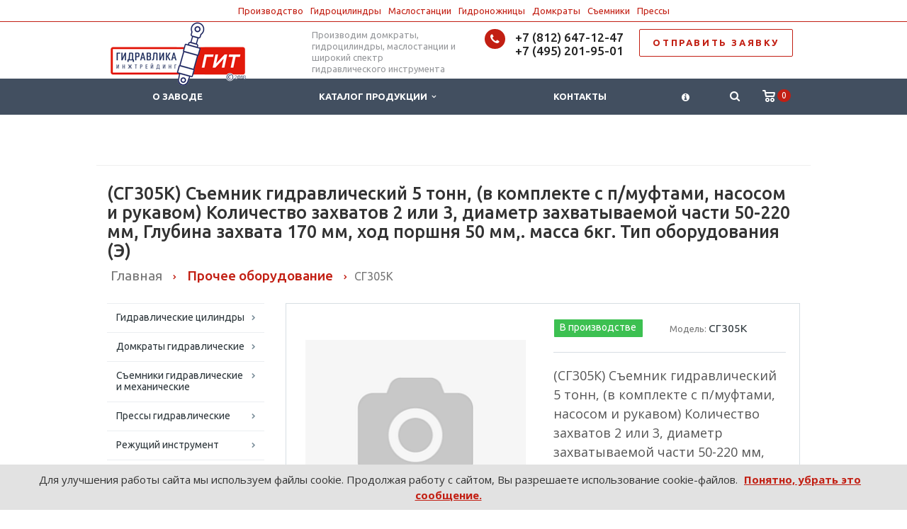

--- FILE ---
content_type: text/html; charset=UTF-8
request_url: https://domkrat.pro/%D1%81%D0%B3305%D0%BA
body_size: 26874
content:
<!DOCTYPE html>
<html xml:lang="ru" lang="ru" class=" ">
	<head>
						<title>(СГ305К) Съемник гидравлический 5 тонн, (в комплекте с п/муфтами, насосом и рукавом) Количество захватов 2 или 3, диаметр захватываемой части 50-220 мм, Глубина захвата 170 мм, ход поршня 50 мм,. масса 6кг. Тип оборудования (Э)</title>
		<meta name="viewport" content="width=device-width, initial-scale=1.0">
		<meta name="generator" content="TYPO3 Core + Bitrix Cache&Template" />
<link rel="icon" href="https://domkrat.pro/favicon.svg" type="image/svg+xml">
		<link href='https://fonts.googleapis.com/css?family=Open+Sans:300italic,400italic,600italic,700italic,800italic,400,300,600,700,800&subset=latin,cyrillic-ext' rel='stylesheet' type='text/css'>
		<link href='https://fonts.googleapis.com/css?family=Ubuntu:400,700italic,700,500italic,500,400italic,300,300italic&subset=latin,cyrillic-ext' rel='stylesheet' type='text/css'>
																
		<meta http-equiv="Content-Type" content="text/html; charset=UTF-8" />
<meta name="description" content="(СГ305К) Съемник гидравлический 5 тонн, (в комплекте с п/муфтами, насосом и рукавом) Количество захватов 2 или 3, диаметр захватываемой части 50-220 мм, Глубина захвата 170 мм, ход поршня 50 мм,. масса 6кг. Тип оборудования (Э)" />
<link rel="canonical" href="/%D1%81%D0%B3305%D0%BA" />
<script type="text/javascript" data-skip-moving="true">(function(w, d, n) {var cl = "bx-core";var ht = d.documentElement;var htc = ht ? ht.className : undefined;if (htc === undefined || htc.indexOf(cl) !== -1){return;}var ua = n.userAgent;if (/(iPad;)|(iPhone;)/i.test(ua)){cl += " bx-ios";}else if (/Android/i.test(ua)){cl += " bx-android";}cl += (/(ipad|iphone|android|mobile|touch)/i.test(ua) ? " bx-touch" : " bx-no-touch");cl += w.devicePixelRatio && w.devicePixelRatio >= 2? " bx-retina": " bx-no-retina";var ieVersion = -1;if (/AppleWebKit/.test(ua)){cl += " bx-chrome";}else if ((ieVersion = getIeVersion()) > 0){cl += " bx-ie bx-ie" + ieVersion;if (ieVersion > 7 && ieVersion < 10 && !isDoctype()){cl += " bx-quirks";}}else if (/Opera/.test(ua)){cl += " bx-opera";}else if (/Gecko/.test(ua)){cl += " bx-firefox";}if (/Macintosh/i.test(ua)){cl += " bx-mac";}ht.className = htc ? htc + " " + cl : cl;function isDoctype(){if (d.compatMode){return d.compatMode == "CSS1Compat";}return d.documentElement && d.documentElement.clientHeight;}function getIeVersion(){if (/Opera/i.test(ua) || /Webkit/i.test(ua) || /Firefox/i.test(ua) || /Chrome/i.test(ua)){return -1;}var rv = -1;if (!!(w.MSStream) && !(w.ActiveXObject) && ("ActiveXObject" in w)){rv = 11;}else if (!!d.documentMode && d.documentMode >= 10){rv = 10;}else if (!!d.documentMode && d.documentMode >= 9){rv = 9;}else if (d.attachEvent && !/Opera/.test(ua)){rv = 8;}if (rv == -1 || rv == 8){var re;if (n.appName == "Microsoft Internet Explorer"){re = new RegExp("MSIE ([0-9]+[\.0-9]*)");if (re.exec(ua) != null){rv = parseFloat(RegExp.$1);}}else if (n.appName == "Netscape"){rv = 11;re = new RegExp("Trident/.*rv:([0-9]+[\.0-9]*)");if (re.exec(ua) != null){rv = parseFloat(RegExp.$1);}}}return rv;}})(window, document, navigator);</script>


<link href="/bitrix/cache/css/s3/zavod/kernel_main/kernel_main_v1.css?176975892428585" type="text/css"  rel="stylesheet" />
<link href="/bitrix/cache/css/s3/zavod/template_7f45005c899c37f4d81bb03c146d91ad/template_7f45005c899c37f4d81bb03c146d91ad_v1.css?1769758924354180" type="text/css"  data-template-style="true" rel="stylesheet" />



<link rel="shortcut icon" href="/favicon.ico" type="image/x-icon" />
<link rel="apple-touch-icon" sizes="57x57" href="/bitrix/templates/zavod/themes/2/images/apple57.png" />
<link rel="apple-touch-icon" sizes="72x72" href="/bitrix/templates/zavod/themes/2/images/apple72.png" />
<style>.maxwidth-banner{max-width: auto;}</style>
<meta property="og:description" content="(СГ305К) Съемник гидравлический 5 тонн, (в комплекте с п/муфтами, насосом и рукавом) Количество захватов 2 или 3, диаметр захватываемой части 50-220 мм, Глубина захвата 170 мм, ход поршня 50 мм,. масса 6кг. Тип оборудования (Э)" />
<meta name="twitter:card" content="summary" />
<link rel="image_src" href="https://domkrat.pro/files/iblock/1000/132.png"  />
<meta name="twitter:image" content="https://domkrat.pro/files/iblock/1000/132.png"  />
<meta property="og:image" content="https://domkrat.pro/files/iblock/1000/132.png"  />
<script type="application/ld+json">{"@context":"http://schema.org","@type":"LocalBusiness","name":"Гидравлика Инжтрейдинг","image":"https://domkrat.pro/gitlogo.png","telephone":["+7 (812) 647-12-47","+7 (495) 201-95-01","8 (800) 301-88-03"],"email":"mail@domkrat.pro","address":{"@type":"PostalAddress","streetAddress":"Октябрьская набережная, 104, корпус 12","addressLocality":"Санкт-Петербург","addressRegion":"Ленинградская область","addressCountry":"RU","postalCode":"193079"},"openingHoursSpecification":{"@type":"OpeningHoursSpecification","dayOfWeek":["Monday","Tuesday","Wednesday","Thursday","Friday"],"opens":"08:30","closes":"18:30"},"geo":{"@type":"GeoCoordinates","latitude":59.870058,"longitude":30.488098},"priceRange":"$$$","url":"https://domkrat.pro/","aggregateRating":{"@type":"AggregateRating","ratingValue":"5","bestRating":"5","worstRating":"1","ratingCount":"5354"}}</script>
<meta property="og:image" content="/files/iblock/1000/132.png" />
<meta property="og:title" content="(СГ305К) Съемник гидравлический 5 тонн, (в комплекте с п/муфтами, насосом и рукавом) Количество захватов 2 или 3, диаметр захватываемой части 50-220 мм, Глубина захвата 170 мм, ход поршня 50 мм,. масса 6кг. Тип оборудования (Э)" />
<meta property="og:type" content="article" />
<meta property="og:url" content="/%D1%81%D0%B3305%D0%BA" />



		
																																


	</head>
	<body>




												<!--'start_frame_cache_options-block'--><!--'end_frame_cache_options-block'-->																		<div class="body wbasket">






<div class="head-menu">



<a href="/git/#top">Производство</a><!-- --><a href="/c/q/#top">Гидроцилиндры</a><!-- --><a href="/c/b/a/#top">Маслостанции</a><!-- --><a href="/c/r/nu/#top">Гидроножницы</a><!-- --><a href="/c/d/#top">Домкраты</a><!-- --><a href="/c/s/#top">Съемники</a><!-- --><a href="/c/p/#top">Прессы</a></div><div class="body_media"></div>
			<header class="topmenu-DARK canfixed">
				<div class="logo_and_menu-row">
					<div class="logo-row row">
						<div class="maxwidth-theme">
							<div class="col-md-3 col-sm-4">
								<div class="logo colored">
									<a href="/"><img width="191px" height="90px" src="/gitlogo.png" alt="Гидравлика Инжтрейдинг" title="Гидравлика Инжтрейдинг" /></a>
								</div>
							</div>
							<div class="col-md-9 col-sm-8 col-xs-12">
								<div class="top-description col-md-4 hidden-sm hidden-xs">
									<div style="position: absolute; top: 10px;">Производим домкраты, гидроцилиндры, маслостанции и широкий спектр гидравлического инструмента</div>								</div>
								<div class="top-callback col-md-8">
									
									<div class="pull-right hidden-xs">
										<a href="/contact/#mail" rel="nofollow" class="btn btn-default white btn-lg" style="letter-spacing: 0.2em; font-weight: bold;">ОТПРАВИТЬ ЗАЯВКУ</a> 
									</div>


									<div class="phone pull-right hidden-xs">
										<div class="phone-number">
											<i class="fa fa-phone"></i>
											<div><font style="color: #969ba5;"><a href="tel:+78126471247" rel="nofollow" >+7 (812) 647-12-47</a><br><a href="tel:+74952019501" rel="nofollow" >+7 (495) 201-95-01</a></font></div>
										</div>
										<div class="phone-desc pull-right">
																					</div>
									</div>
									<div class="email pull-right">
										<i class="fa fa-envelope"></i>
										<div><a href="mailto:mail@domkrat.pro">mail@domkrat.pro</a></div>
									</div>
									<button class="btn btn-responsive-nav visible-xs" data-toggle="collapse" data-target=".nav-main-collapse">
										<i class="fa fa-bars"></i>
									</button>
								</div>
							</div>
						</div>
					</div>					<div class="menu-row row">
						<div class="maxwidth-theme">
							<div class="col-md-12">
								<div class="nav-main-collapse collapse">
									<div class="menu-only">
										<nav class="mega-menu">
												<div class="table-menu hidden-xs basketTrue">
		<table>
			<tr>
														<td class=" ">
						<div class="wrap">
							<a class="" href="/git/" title="О заводе">
								О заводе															</a>
													</div>
					</td>
														<td class="dropdown ">
						<div class="wrap">
							<a class="dropdown-toggle" href="/c/" title="Каталог продукции">
								Каталог продукции																	&nbsp;<i class="fa fa-angle-down"></i>
															</a>
															<span class="tail"></span>
								<ul class="dropdown-menu">
																													<li class="dropdown-submenu ">
											<a href="/c/q/" title="Гидравлические цилиндры">Гидравлические цилиндры</a>
																							<ul class="dropdown-menu">
																																									<li class=" ">
															<a href="/c/q/cgs/" title="Гидроцилиндры для спецтехники и прочих устройств">Гидроцилиндры для спецтехники и прочих устройств</a>
																													</li>
																																									<li class=" ">
															<a href="/c/q/cgg/" title="Гидроцилиндры с проушинами (ЦГГ)">Гидроцилиндры с проушинами (ЦГГ)</a>
																													</li>
																																									<li class=" ">
															<a href="/c/q/csg/" title="Гидроцилиндры силовые">Гидроцилиндры силовые</a>
																													</li>
																									</ul>
																					</li>
																													<li class="dropdown-submenu ">
											<a href="/c/d/" title="Домкраты гидравлические">Домкраты гидравлические</a>
																							<ul class="dropdown-menu">
																																									<li class=" ">
															<a href="/c/d/dup/" title="(ДУ...П) Домкраты универсальные односторонние">(ДУ...П) Домкраты универсальные односторонние</a>
																													</li>
																																									<li class=" ">
															<a href="/c/d/dug/" title="(ДУ...Г) Домкраты универсальные двухсторонние">(ДУ...Г) Домкраты универсальные двухсторонние</a>
																													</li>
																																									<li class=" ">
															<a href="/c/d/dgp/" title="(ДГ...П) Домкраты грузовые односторонние">(ДГ...П) Домкраты грузовые односторонние</a>
																													</li>
																																									<li class=" ">
															<a href="/c/d/dgg/" title="(ДГ...Г) Домкраты грузовые двухсторонние">(ДГ...Г) Домкраты грузовые двухсторонние</a>
																													</li>
																																									<li class=" ">
															<a href="/c/d/dgpg/" title="(ДГ...П...Г) Домкраты грузовые с фиксирующей гайкой односторонние">(ДГ...П...Г) Домкраты грузовые с фиксирующей гайкой односторонние</a>
																													</li>
																																									<li class=" ">
															<a href="/c/d/dgap/" title="Домкраты грузовые алюминиевые односторонние (ДГА…П…)">Домкраты грузовые алюминиевые односторонние (ДГА…П…)</a>
																													</li>
																																									<li class=" ">
															<a href="/c/d/dgag/" title="Домкраты грузовые алюминиевые двусторонние (ДГА…Г)">Домкраты грузовые алюминиевые двусторонние (ДГА…Г)</a>
																													</li>
																																									<li class=" ">
															<a href="/c/d/dgapg/" title="Домкраты грузовые алюминиевые с фиксирующей гайкой односторонние (ДГА…П…Г)">Домкраты грузовые алюминиевые с фиксирующей гайкой односторонние (ДГА…П…Г)</a>
																													</li>
																																									<li class=" ">
															<a href="/c/d/dsg/" title="Домкраты ступенчатого подъема (ДС...П/Г) ">Домкраты ступенчатого подъема (ДС...П/Г) </a>
																													</li>
																																									<li class=" ">
															<a href="/c/d/dtag/" title="Домкраты телескопические алюминиевые двухсторонние (ДТА…Г…)">Домкраты телескопические алюминиевые двухсторонние (ДТА…Г…)</a>
																													</li>
																																									<li class=" ">
															<a href="/c/d/dpve/" title="Домкраты гидравлические подкатные двухсторонние (ДПВ/ДПТ)">Домкраты гидравлические подкатные двухсторонние (ДПВ/ДПТ)</a>
																													</li>
																																									<li class=" ">
															<a href="/c/d/dop/" title="(ДО...П)  Домкраты тянущие односторонние">(ДО...П)  Домкраты тянущие односторонние</a>
																													</li>
																																									<li class=" ">
															<a href="/c/d/dog/" title="(ДО...Г...) Домкраты тянущие двухсторонние">(ДО...Г...) Домкраты тянущие двухсторонние</a>
																													</li>
																																									<li class=" ">
															<a href="/c/d/dpp/" title="Домкраты с полым штоком односторонние (ДП…П…)">Домкраты с полым штоком односторонние (ДП…П…)</a>
																													</li>
																																									<li class=" ">
															<a href="/c/d/dpg/" title="Домкраты с полым штоком двухсторонние (ДП…Г…)">Домкраты с полым штоком двухсторонние (ДП…Г…)</a>
																													</li>
																																									<li class=" ">
															<a href="/c/d/dnp/" title="(ДН..., ДСН...) Домкраты гидравлические низкие и сверхнизкие">(ДН..., ДСН...) Домкраты гидравлические низкие и сверхнизкие</a>
																													</li>
																																									<li class=" ">
															<a href="/c/d/dnpt/" title="(ДН...М/П...Т) Домкраты низкие телескопические">(ДН...М/П...Т) Домкраты низкие телескопические</a>
																													</li>
																																									<li class=" ">
															<a href="/c/d/dgsp/" title="Домкраты промышленные средние односторонние (ДГС…П…)">Домкраты промышленные средние односторонние (ДГС…П…)</a>
																													</li>
																																									<li class=" ">
															<a href="/c/d/dtg/" title="Домкраты телескопические двухсторонние (ДТ...Г)">Домкраты телескопические двухсторонние (ДТ...Г)</a>
																													</li>
																																									<li class=" ">
															<a href="/c/d/dapk/" title="Домкраты низкоподхватные автономные (ДА…П…К)">Домкраты низкоподхватные автономные (ДА…П…К)</a>
																													</li>
																																									<li class=" ">
															<a href="/c/d/dugg/" title="Домкраты универсальные с фиксирующей гайкой двухсторонние  (ДУ...Г...Г)">Домкраты универсальные с фиксирующей гайкой двухсторонние  (ДУ...Г...Г)</a>
																													</li>
																																									<li class=" ">
															<a href="/c/d/dr/" title="Домкраты реечные механические с храповым механизмом (ДР)">Домкраты реечные механические с храповым механизмом (ДР)</a>
																													</li>
																																									<li class=" ">
															<a href="/c/d/dam/" title="Бутылочные домкраты">Бутылочные домкраты</a>
																													</li>
																																									<li class=" ">
															<a href="/c/d/dpa/" title="Домкраты гидравлические подкатные автономные (ДПА)">Домкраты гидравлические подкатные автономные (ДПА)</a>
																													</li>
																																									<li class=" ">
															<a href="/c/d/dzha/" title="Домкраты ЖД (путевые)">Домкраты ЖД (путевые)</a>
																													</li>
																																									<li class=" ">
															<a href="/c/d/un/" title="Домкраты натяжители арматурного каната двухсторонние (УН…)">Домкраты натяжители арматурного каната двухсторонние (УН…)</a>
																													</li>
																																									<li class=" ">
															<a href="/c/d/dt/" title="Домкраты тензорные (ДТГ)">Домкраты тензорные (ДТГ)</a>
																													</li>
																																									<li class=" ">
															<a href="/c/d/dkg/" title="Домкраты клиновые гидравлические">Домкраты клиновые гидравлические</a>
																													</li>
																																									<li class=" ">
															<a href="/c/d/dvn/" title="Домкраты винтовые">Домкраты винтовые</a>
																													</li>
																																									<li class=" ">
															<a href="/c/d/dk/" title="Домкраты кабельные">Домкраты кабельные</a>
																													</li>
																																									<li class=" ">
															<a href="/c/d/dgd/" title="Домкраты для конусных дробилок среднего и мелкого дробления">Домкраты для конусных дробилок среднего и мелкого дробления</a>
																													</li>
																																									<li class=" ">
															<a href="/c/d/ddg/" title="Домкраты дисковые гидравлические ">Домкраты дисковые гидравлические </a>
																													</li>
																																									<li class=" ">
															<a href="/c/d/dgz/" title="Домкраты и гидроцилиндры на заказ">Домкраты и гидроцилиндры на заказ</a>
																													</li>
																									</ul>
																					</li>
																													<li class="dropdown-submenu ">
											<a href="/c/s/" title="Съемники гидравлические и механические">Съемники гидравлические и механические</a>
																							<ul class="dropdown-menu">
																																									<li class=" ">
															<a href="/c/s/sg/" title="Съемники гидравлические универсальные">Съемники гидравлические универсальные</a>
																													</li>
																																									<li class=" ">
															<a href="/c/s/sgs/" title="Съемники гидравлические с механизмом центрирования">Съемники гидравлические с механизмом центрирования</a>
																													</li>
																																									<li class=" ">
															<a href="/c/s/sgh/" title="Съемники-хомуты гидравлические">Съемники-хомуты гидравлические</a>
																													</li>
																																									<li class=" ">
															<a href="/c/s/sga/" title="Съемники со встроенным приводом">Съемники со встроенным приводом</a>
																													</li>
																																									<li class=" ">
															<a href="/c/s/sgha/" title="Съемники-хомуты со встроенным приводом">Съемники-хомуты со встроенным приводом</a>
																													</li>
																																									<li class=" ">
															<a href="/c/s/sv/" title="Съемники с винтовым приводом">Съемники с винтовым приводом</a>
																													</li>
																																									<li class=" ">
															<a href="/c/s/svp/" title="Винтовые съемники с рамой">Винтовые съемники с рамой</a>
																													</li>
																																									<li class=" ">
															<a href="/c/s/sgt/" title="Съемники гидравлические подкатные">Съемники гидравлические подкатные</a>
																													</li>
																																									<li class=" ">
															<a href="/c/s/pv/" title="Съемники-напрессовщики">Съемники-напрессовщики</a>
																													</li>
																									</ul>
																					</li>
																													<li class="dropdown-submenu ">
											<a href="/c/p/" title="Прессы гидравлические">Прессы гидравлические</a>
																							<ul class="dropdown-menu">
																																									<li class=" ">
															<a href="/c/p/psm/" title="Прессы гидравлические универсальные">Прессы гидравлические универсальные</a>
																													</li>
																																									<li class=" ">
															<a href="/c/p/pg/" title="Прессы гидравлические горизонтальные">Прессы гидравлические горизонтальные</a>
																													</li>
																																									<li class=" ">
															<a href="/c/p/pn/" title="Прессы для опрессовки наконечников, гильз и зажимов">Прессы для опрессовки наконечников, гильз и зажимов</a>
																													</li>
																																									<li class=" ">
															<a href="/c/p/pp/" title="Прессы-перфораторы">Прессы-перфораторы</a>
																													</li>
																																									<li class=" ">
															<a href="/c/p/ppl/" title="Прессы-перфораторы листовые">Прессы-перфораторы листовые</a>
																													</li>
																																									<li class=" ">
															<a href="/c/p/vsh/" title="Выпрессовщики гидравлические">Выпрессовщики гидравлические</a>
																													</li>
																																									<li class=" ">
															<a href="/c/p/sdi/" title="Испытательные прессы">Испытательные прессы</a>
																													</li>
																									</ul>
																					</li>
																													<li class="dropdown-submenu ">
											<a href="/c/r/" title="Режущий инструмент">Режущий инструмент</a>
																							<ul class="dropdown-menu">
																																									<li class=" ">
															<a href="/c/r/g/" title="Гайколомы (гайкорезы) гидравлические">Гайколомы (гайкорезы) гидравлические</a>
																													</li>
																																									<li class=" ">
															<a href="/c/r/na/" title="Ножницы пистолетного типа">Ножницы пистолетного типа</a>
																													</li>
																																									<li class=" ">
															<a href="/c/r/nk/" title="Ножницы гидравлические кабельные">Ножницы гидравлические кабельные</a>
																													</li>
																																									<li class=" ">
															<a href="/c/r/nu/" title="Ножницы гидравлические универсальные">Ножницы гидравлические универсальные</a>
																													</li>
																																									<li class=" ">
															<a href="/c/r/rt/" title="Резаки тросовые">Резаки тросовые</a>
																													</li>
																																									<li class=" ">
															<a href="/c/r/np/" title="Ножницы для резки уголка">Ножницы для резки уголка</a>
																													</li>
																																									<li class=" ">
															<a href="/c/r/sn/" title="Специальный режущий инструмент">Специальный режущий инструмент</a>
																													</li>
																									</ul>
																					</li>
																													<li class="dropdown-submenu ">
											<a href="/c/t/" title="Трубогибы гидравлические">Трубогибы гидравлические</a>
																							<ul class="dropdown-menu">
																																									<li class=" ">
															<a href="/c/t/tg/" title="Трубогибы гидравлические с закрытой рамой">Трубогибы гидравлические с закрытой рамой</a>
																													</li>
																																									<li class=" ">
															<a href="/c/t/tgp/" title="Трубогибы гидравлические со встроенным приводом">Трубогибы гидравлические со встроенным приводом</a>
																													</li>
																									</ul>
																					</li>
																													<li class="dropdown-submenu ">
											<a href="/c/f/" title="Гайковерты гидравлические">Гайковерты гидравлические</a>
																							<ul class="dropdown-menu">
																																									<li class=" ">
															<a href="/c/f/gg/" title="Гайковерты гидравлические торцевые">Гайковерты гидравлические торцевые</a>
																													</li>
																																									<li class=" ">
															<a href="/c/f/gkg/" title="Гайковерты гидравлические кассетные">Гайковерты гидравлические кассетные</a>
																													</li>
																									</ul>
																					</li>
																													<li class="dropdown-submenu ">
											<a href="/c/l/" title="Подъемно-транспортное оборудование">Подъемно-транспортное оборудование</a>
																							<ul class="dropdown-menu">
																																									<li class=" ">
															<a href="/c/l/lr/" title="Лебедки рычажные">Лебедки рычажные</a>
																													</li>
																																									<li class=" ">
															<a href="/c/l/kg/" title="Краны гидравлические складные">Краны гидравлические складные</a>
																													</li>
																																									<li class=" ">
															<a href="/c/l/mtm/" title="Монтажно-тяговые механизмы">Монтажно-тяговые механизмы</a>
																													</li>
																																									<li class=" ">
															<a href="/c/l/spg/" title="Столы гидравлические подъемные">Столы гидравлические подъемные</a>
																													</li>
																																									<li class=" ">
															<a href="/c/l/tgr/" title="Тележки гидравлические ручные">Тележки гидравлические ручные</a>
																													</li>
																																									<li class=" ">
															<a href="/c/l/shgr/" title="Штабелёры ручные гидравлические">Штабелёры ручные гидравлические</a>
																													</li>
																																									<li class=" ">
															<a href="/c/l/trsh/" title="Тали цепные ручные шестеренные">Тали цепные ручные шестеренные</a>
																													</li>
																																									<li class=" ">
															<a href="/c/l/ole/" title="Прочее подъемное оборудование">Прочее подъемное оборудование</a>
																													</li>
																									</ul>
																					</li>
																													<li class="dropdown-submenu ">
											<a href="/c/z/" title="Железнодорожный инструмент">Железнодорожный инструмент</a>
																							<ul class="dropdown-menu">
																																									<li class=" ">
															<a href="/c/z/avzi/" title="Аварийно-восстановительный инструмент">Аварийно-восстановительный инструмент</a>
																													</li>
																																									<li class=" ">
															<a href="/c/z/pun/" title="Путевой инструмент">Путевой инструмент</a>
																													</li>
																																									<li class=" ">
															<a href="/c/z/soz/" title="Другое ЖД оборудование">Другое ЖД оборудование</a>
																													</li>
																																									<li class=" ">
															<a href="/c/z/ppa/" title="Съемники поглощающих аппаратов (ППА)">Съемники поглощающих аппаратов (ППА)</a>
																													</li>
																																									<li class=" ">
															<a href="/c/z/kmb/" title="Домкраты для вывешивания КМБ">Домкраты для вывешивания КМБ</a>
																													</li>
																									</ul>
																					</li>
																													<li class=" ">
											<a href="/c/w/" title="Рукава высокого давления (РВД) и полумуфты (БРС)">Рукава высокого давления (РВД) и полумуфты (БРС)</a>
																					</li>
																													<li class="dropdown-submenu ">
											<a href="/c/b/" title="Источники давления для гидравлического инструмента">Источники давления для гидравлического инструмента</a>
																							<ul class="dropdown-menu">
																																									<li class=" ">
															<a href="/c/b/n/" title="Насосы гидравлические">Насосы гидравлические</a>
																													</li>
																																									<li class=" ">
															<a href="/c/b/a/" title="Гидравлические станции (маслостанции)">Гидравлические станции (маслостанции)</a>
																													</li>
																									</ul>
																					</li>
																													<li class="dropdown-submenu ">
											<a href="/c/gd/" title="Гидродинамический инструмент">Гидродинамический инструмент</a>
																							<ul class="dropdown-menu">
																																									<li class=" ">
															<a href="/c/gd/mgz/" title="Гидравлические отбойные молотки">Гидравлические отбойные молотки</a>
																													</li>
																																									<li class=" ">
															<a href="/c/gd/ppg/" title="Перфораторы гидравлические">Перфораторы гидравлические</a>
																													</li>
																																									<li class=" ">
															<a href="/c/gd/grb/" title="Гидравлические разрушители бетона (гидроклинья) ">Гидравлические разрушители бетона (гидроклинья) </a>
																													</li>
																																									<li class=" ">
															<a href="/c/gd/npg/" title="Насосы погружные гидравлические">Насосы погружные гидравлические</a>
																													</li>
																																									<li class=" ">
															<a href="/c/gd/npsh/" title="Погружные шламовые насосы">Погружные шламовые насосы</a>
																													</li>
																																									<li class=" ">
															<a href="/c/gd/pdg/" title="Дисковые пилы гидравлические">Дисковые пилы гидравлические</a>
																													</li>
																																									<li class=" ">
															<a href="/c/gd/pcg/" title="Пилы цепные гидравлические">Пилы цепные гидравлические</a>
																													</li>
																																									<li class=" ">
															<a href="/c/gd/gzs/" title="Гидравлические коперы">Гидравлические коперы</a>
																													</li>
																																									<li class=" ">
															<a href="/c/gd/gvs/" title="Гидравлические вытаскиватели столбов">Гидравлические вытаскиватели столбов</a>
																													</li>
																																									<li class=" ">
															<a href="/c/gd/trg/" title="Трамбовки ручные гидравлические">Трамбовки ручные гидравлические</a>
																													</li>
																																									<li class=" ">
															<a href="/c/gd/vcgd/" title="Вентиляторы центробежные гидравлические">Вентиляторы центробежные гидравлические</a>
																													</li>
																																									<li class=" ">
															<a href="/c/gd/msa/" title="Мобильные маслостанции">Мобильные маслостанции</a>
																													</li>
																																									<li class=" ">
															<a href="/c/gd/acc/" title="Принадлежности">Принадлежности</a>
																													</li>
																									</ul>
																					</li>
																													<li class="dropdown-submenu ">
											<a href="/c/gasi/" title="Гидравлический аварийно-спасательный инструмент">Гидравлический аварийно-спасательный инструмент</a>
																							<ul class="dropdown-menu">
																																									<li class=" ">
															<a href="/c/gasi/dda/" title="Аккумуляторные домкраты">Аккумуляторные домкраты</a>
																													</li>
																																									<li class=" ">
															<a href="/c/gasi/cai/" title="Комбинированный аккумуляторный гидроинструмент">Комбинированный аккумуляторный гидроинструмент</a>
																													</li>
																																									<li class=" ">
															<a href="/c/gasi/ngcha/" title="Ножницы гидравлические челюстные аккумуляторные">Ножницы гидравлические челюстные аккумуляторные</a>
																													</li>
																																									<li class=" ">
															<a href="/c/gasi/rga/" title="Расширители гидравлические аккумуляторные">Расширители гидравлические аккумуляторные</a>
																													</li>
																																									<li class=" ">
															<a href="/c/gasi/bga/" title="Бетоноломы гидравлические аккумуляторные">Бетоноломы гидравлические аккумуляторные</a>
																													</li>
																																									<li class=" ">
															<a href="/c/gasi/dka/" title="Домкраты клиновые аккумуляторные">Домкраты клиновые аккумуляторные</a>
																													</li>
																																									<li class=" ">
															<a href="/c/gasi/nak/" title="Ножницы гидравлические аккумуляторные">Ножницы гидравлические аккумуляторные</a>
																													</li>
																																									<li class=" ">
															<a href="/c/gasi/ngch/" title="Челюстные ножницы гидравлические">Челюстные ножницы гидравлические</a>
																													</li>
																																									<li class=" ">
															<a href="/c/gasi/rng/" title="Расширители-ножницы гидравлические комбинированные">Расширители-ножницы гидравлические комбинированные</a>
																													</li>
																																									<li class=" ">
															<a href="/c/gasi/rg/" title="Расширители гидравлические">Расширители гидравлические</a>
																													</li>
																																									<li class=" ">
															<a href="/c/gasi/gdr/" title="Гидравлические домкраты расширительные">Гидравлические домкраты расширительные</a>
																													</li>
																																									<li class=" ">
															<a href="/c/gasi/msm/" title="Гидравлические станции с мотоприводом">Гидравлические станции с мотоприводом</a>
																													</li>
																									</ul>
																					</li>
																													<li class="dropdown-submenu ">
											<a href="/c/o/" title="Принадлежности и элементы гидросистем">Принадлежности и элементы гидросистем</a>
																							<ul class="dropdown-menu">
																																									<li class=" ">
															<a href="/c/o/sp/" title="Соединительные принадлежности">Соединительные принадлежности</a>
																													</li>
																																									<li class=" ">
															<a href="/c/o/m/" title="Манометры">Манометры</a>
																													</li>
																																									<li class=" ">
															<a href="/c/o/pd/" title="Принадлежности к домкратам">Принадлежности к домкратам</a>
																													</li>
																																									<li class=" ">
															<a href="/c/o/zr/" title="Запорно-распределительные устройства">Запорно-распределительные устройства</a>
																													</li>
																																									<li class=" ">
															<a href="/c/o/dg/" title="Дополнительное оборудование гидравлических станций ">Дополнительное оборудование гидравлических станций </a>
																													</li>
																																									<li class=" ">
															<a href="/c/o/gs/" title="Принадлежности к гайковертам и усилителям момента">Принадлежности к гайковертам и усилителям момента</a>
																													</li>
																									</ul>
																					</li>
																													<li class="dropdown-submenu ">
											<a href="/c/i/" title="Специальное оборудование">Специальное оборудование</a>
																							<ul class="dropdown-menu">
																																									<li class=" ">
															<a href="/c/i/rfv/" title="Разгонщики фланцевых соединений">Разгонщики фланцевых соединений</a>
																													</li>
																																									<li class=" ">
															<a href="/c/i/kr/" title="Клины гидравлические разжимные">Клины гидравлические разжимные</a>
																													</li>
																																									<li class=" ">
															<a href="/c/i/ug/" title="Толкатели гидравлические">Толкатели гидравлические</a>
																													</li>
																																									<li class=" ">
															<a href="/c/i/pvt/" title="Ключи динамометрические">Ключи динамометрические</a>
																													</li>
																																									<li class=" ">
															<a href="/c/i/csgpa/" title="Натяжители арматурной проволоки (ЦСГПА)">Натяжители арматурной проволоки (ЦСГПА)</a>
																													</li>
																																									<li class=" ">
															<a href="/c/i/swf/" title="Пружинные балансиры">Пружинные балансиры</a>
																													</li>
																																									<li class=" ">
															<a href="/c/i/rk/" title="Разжимы кривошипа">Разжимы кривошипа</a>
																													</li>
																																									<li class=" ">
															<a href="/c/i/sgsh/" title="Съемники шкива электродвигателя">Съемники шкива электродвигателя</a>
																													</li>
																																									<li class=" ">
															<a href="/c/i/sisg/" title="Установки для испытания стропов">Установки для испытания стропов</a>
																													</li>
																																									<li class=" ">
															<a href="/c/i/upg/" title="Установки для прокола грунта (продавливание труб)">Установки для прокола грунта (продавливание труб)</a>
																													</li>
																																									<li class=" ">
															<a href="/c/i/gi/" title="Устройства для гидравлических испытаний">Устройства для гидравлических испытаний</a>
																													</li>
																																									<li class=" ">
															<a href="/c/i/vif/" title="Выравниватели фланцев">Выравниватели фланцев</a>
																													</li>
																																									<li class=" ">
															<a href="/c/i/gig/" title="Гидравлические гайки (гидрогайки)">Гидравлические гайки (гидрогайки)</a>
																													</li>
																																									<li class=" ">
															<a href="/c/i/gau/" title="Гидравлические аутригеры ">Гидравлические аутригеры </a>
																													</li>
																																									<li class=" ">
															<a href="/c/i/ssp/" title="Системы синхронного подъема">Системы синхронного подъема</a>
																													</li>
																																									<li class=" ">
															<a href="/c/i/gss/" title="Гидравлическая синхронная система для надвижки мостовых конструкций">Гидравлическая синхронная система для надвижки мостовых конструкций</a>
																													</li>
																																									<li class=" ">
															<a href="/c/i/bg/" title="Болларды гидравлические">Болларды гидравлические</a>
																													</li>
																																									<li class=" ">
															<a href="/c/i/gdk/" title="Гидравлические дровоколы (колуны)">Гидравлические дровоколы (колуны)</a>
																													</li>
																																									<li class=" ">
															<a href="/c/i/grs/" title="Гидравлические разрушители свай">Гидравлические разрушители свай</a>
																													</li>
																																									<li class=" ">
															<a href="/c/i/gsk/" title="Гидравлические сваекруты">Гидравлические сваекруты</a>
																													</li>
																																									<li class=" ">
															<a href="/c/i/fls/" title="Системы подъема/наклона индукционных печей">Системы подъема/наклона индукционных печей</a>
																													</li>
																																									<li class=" ">
															<a href="/c/i/kpo/" title="Комплекты подъемного оборудования">Комплекты подъемного оборудования</a>
																													</li>
																																									<li class=" ">
															<a href="/c/i/dpgs/" title="Домкраты передвижные">Домкраты передвижные</a>
																													</li>
																																									<li class=" ">
															<a href="/c/i/mm/" title="Усилители крутящего момента (мультипликаторы)">Усилители крутящего момента (мультипликаторы)</a>
																													</li>
																																									<li class=" ">
															<a href="/c/i/uit/" title="Установки для извлечения труб">Установки для извлечения труб</a>
																													</li>
																																									<li class=" ">
															<a href="/c/i/pto/" title="Устройства для подъёма тяжеловесного оборудования">Устройства для подъёма тяжеловесного оборудования</a>
																													</li>
																																									<li class=" ">
															<a href="/c/i/otr/" title="Прочее оборудование">Прочее оборудование</a>
																													</li>
																									</ul>
																					</li>
																													<li class="dropdown-submenu ">
											<a href="/c/oth/" title="Прочее оборудование">Прочее оборудование</a>
																							<ul class="dropdown-menu">
																																									<li class=" ">
															<a href="/c/oth/dops/" title="Дополнительное оборудование">Дополнительное оборудование</a>
																													</li>
																									</ul>
																					</li>
																													<li class="dropdown-submenu ">
											<a href="/c/c/" title="Полный перечень предлагаемого оборудования">Полный перечень предлагаемого оборудования</a>
																							<ul class="dropdown-menu">
																																									<li class=" ">
															<a href="/c/c/s1/" title="Насосные маслостанции (справочник по моделям, часть 1)">Насосные маслостанции (справочник по моделям, часть 1)</a>
																													</li>
																																									<li class=" ">
															<a href="/c/c/s10/" title="Насосные маслостанции (справочник по моделям, часть 10)">Насосные маслостанции (справочник по моделям, часть 10)</a>
																													</li>
																																									<li class=" ">
															<a href="/c/c/s11/" title="Насосные маслостанции (справочник по моделям, часть 11)">Насосные маслостанции (справочник по моделям, часть 11)</a>
																													</li>
																																									<li class=" ">
															<a href="/c/c/s12/" title="Насосные маслостанции (справочник по моделям, часть 12)">Насосные маслостанции (справочник по моделям, часть 12)</a>
																													</li>
																																									<li class=" ">
															<a href="/c/c/s13/" title="Насосные маслостанции (справочник по моделям, часть 13)">Насосные маслостанции (справочник по моделям, часть 13)</a>
																													</li>
																																									<li class=" ">
															<a href="/c/c/s2/" title="Насосные маслостанции (справочник по моделям, часть 2)">Насосные маслостанции (справочник по моделям, часть 2)</a>
																													</li>
																																									<li class=" ">
															<a href="/c/c/s3/" title="Насосные маслостанции (справочник по моделям, часть 3)">Насосные маслостанции (справочник по моделям, часть 3)</a>
																													</li>
																																									<li class=" ">
															<a href="/c/c/s4/" title="Насосные маслостанции (справочник по моделям, часть 4)">Насосные маслостанции (справочник по моделям, часть 4)</a>
																													</li>
																																									<li class=" ">
															<a href="/c/c/s5/" title="Насосные маслостанции (справочник по моделям, часть 5)">Насосные маслостанции (справочник по моделям, часть 5)</a>
																													</li>
																																									<li class=" ">
															<a href="/c/c/s6/" title="Насосные маслостанции (справочник по моделям, часть 6)">Насосные маслостанции (справочник по моделям, часть 6)</a>
																													</li>
																																									<li class=" ">
															<a href="/c/c/s7/" title="Насосные маслостанции (справочник по моделям, часть 7)">Насосные маслостанции (справочник по моделям, часть 7)</a>
																													</li>
																																									<li class=" ">
															<a href="/c/c/s8/" title="Насосные маслостанции (справочник по моделям, часть 8)">Насосные маслостанции (справочник по моделям, часть 8)</a>
																													</li>
																																									<li class=" ">
															<a href="/c/c/s9/" title="Насосные маслостанции (справочник по моделям, часть 9)">Насосные маслостанции (справочник по моделям, часть 9)</a>
																													</li>
																									</ul>
																					</li>
																	</ul>
													</div>
					</td>
														<td class=" ">
						<div class="wrap">
							<a class="" href="/contact/" title="Контакты">
								Контакты															</a>
													</div>
					</td>
														<td class="dropdown ">
						<div class="wrap">
							<a class="dropdown-toggle" href="/info/" title="<i class="fa fa-info-circle">
								<i class="fa fa-info-circle																	&nbsp;<i class="fa fa-angle-down"></i>
															</a>
															<span class="tail"></span>
								<ul class="dropdown-menu">
																													<li class=" ">
											<a href="/info/news/#top" title="Важные уведомления">Важные уведомления</a>
																					</li>
																													<li class=" ">
											<a href="/info/delivery/#top" title="Оплата и доставка">Оплата и доставка</a>
																					</li>
																													<li class=" ">
											<a href="/info/faq/#top" title="Задать вопрос">Задать вопрос</a>
																					</li>
																													<li class=" ">
											<a href="/info/wiki/#top" title="База знаний">База знаний</a>
																					</li>
																													<li class=" ">
											<a href="/info/foto/#top" title="Фотогалерея">Фотогалерея</a>
																					</li>
																													<li class=" ">
											<a href="/info/p/#top" title="Подборки">Подборки</a>
																					</li>
																													<li class=" ">
											<a href="/info/zen/#top" title="Визуальный каталог">Визуальный каталог</a>
																					</li>
																													<li class=" ">
											<a href="/info/files/#top" title="Файлы">Файлы</a>
																					</li>
																													<li class=" ">
											<a href="/info/fast/#top" title="Ускоренное производство">Ускоренное производство</a>
																					</li>
																													<li class=" ">
											<a href="/info/training/#top" title="Семинары и тренинги">Семинары и тренинги</a>
																					</li>
																	</ul>
													</div>
					</td>
								<td class="dropdown js-dropdown nosave" style="display:none;">
					<div class="wrap">
						<a class="dropdown-toggle more-items" href="#">
							<span>...</span>
						</a>
						<span class="tail"></span>
						<ul class="dropdown-menu"></ul>
					</div>
				</td>
				<td class="search-item nosave">
					<div class="wrap clearfix">
						<a href="#" class="search-icon pull-left" title="Поиск по сайту">
							<i class="fa fa-search"></i>
						</a>
					</div>
				</td>
			</tr>
		</table>
	</div>
	<ul class="nav nav-pills responsive-menu visible-xs" id="mainMenu">
								<li class=" ">
				<a class="" href="/git/" title="О заводе">
					О заводе									</a>
							</li>
								<li class="dropdown ">
				<a class="dropdown-toggle1" href="/c/" title="Каталог продукции">
					Каталог продукции											<i class="fa fa-angle-down dropdown-toggle"></i>
									</a>
									<ul class="dropdown-menu">
																				<li class="dropdown-submenu dropdown-toggle ">
								<a href="/c/q/" title="Гидравлические цилиндры">
									Гидравлические цилиндры																			&nbsp;<i class="fa fa-angle-down"></i>
																	</a>
																	<ul class="dropdown-menu">
																																<li class=" ">
												<a href="/c/q/cgs/" title="Гидроцилиндры для спецтехники и прочих устройств">
													Гидроцилиндры для спецтехники и прочих устройств																									</a>
																							</li>
																																<li class=" ">
												<a href="/c/q/cgg/" title="Гидроцилиндры с проушинами (ЦГГ)">
													Гидроцилиндры с проушинами (ЦГГ)																									</a>
																							</li>
																																<li class=" ">
												<a href="/c/q/csg/" title="Гидроцилиндры силовые">
													Гидроцилиндры силовые																									</a>
																							</li>
																			</ul>
															</li>
																				<li class="dropdown-submenu dropdown-toggle ">
								<a href="/c/d/" title="Домкраты гидравлические">
									Домкраты гидравлические																			&nbsp;<i class="fa fa-angle-down"></i>
																	</a>
																	<ul class="dropdown-menu">
																																<li class=" ">
												<a href="/c/d/dup/" title="(ДУ...П) Домкраты универсальные односторонние">
													(ДУ...П) Домкраты универсальные односторонние																									</a>
																							</li>
																																<li class=" ">
												<a href="/c/d/dug/" title="(ДУ...Г) Домкраты универсальные двухсторонние">
													(ДУ...Г) Домкраты универсальные двухсторонние																									</a>
																							</li>
																																<li class=" ">
												<a href="/c/d/dgp/" title="(ДГ...П) Домкраты грузовые односторонние">
													(ДГ...П) Домкраты грузовые односторонние																									</a>
																							</li>
																																<li class=" ">
												<a href="/c/d/dgg/" title="(ДГ...Г) Домкраты грузовые двухсторонние">
													(ДГ...Г) Домкраты грузовые двухсторонние																									</a>
																							</li>
																																<li class=" ">
												<a href="/c/d/dgpg/" title="(ДГ...П...Г) Домкраты грузовые с фиксирующей гайкой односторонние">
													(ДГ...П...Г) Домкраты грузовые с фиксирующей гайкой односторонние																									</a>
																							</li>
																																<li class=" ">
												<a href="/c/d/dgap/" title="Домкраты грузовые алюминиевые односторонние (ДГА…П…)">
													Домкраты грузовые алюминиевые односторонние (ДГА…П…)																									</a>
																							</li>
																																<li class=" ">
												<a href="/c/d/dgag/" title="Домкраты грузовые алюминиевые двусторонние (ДГА…Г)">
													Домкраты грузовые алюминиевые двусторонние (ДГА…Г)																									</a>
																							</li>
																																<li class=" ">
												<a href="/c/d/dgapg/" title="Домкраты грузовые алюминиевые с фиксирующей гайкой односторонние (ДГА…П…Г)">
													Домкраты грузовые алюминиевые с фиксирующей гайкой односторонние (ДГА…П…Г)																									</a>
																							</li>
																																<li class=" ">
												<a href="/c/d/dsg/" title="Домкраты ступенчатого подъема (ДС...П/Г) ">
													Домкраты ступенчатого подъема (ДС...П/Г) 																									</a>
																							</li>
																																<li class=" ">
												<a href="/c/d/dtag/" title="Домкраты телескопические алюминиевые двухсторонние (ДТА…Г…)">
													Домкраты телескопические алюминиевые двухсторонние (ДТА…Г…)																									</a>
																							</li>
																																<li class=" ">
												<a href="/c/d/dpve/" title="Домкраты гидравлические подкатные двухсторонние (ДПВ/ДПТ)">
													Домкраты гидравлические подкатные двухсторонние (ДПВ/ДПТ)																									</a>
																							</li>
																																<li class=" ">
												<a href="/c/d/dop/" title="(ДО...П)  Домкраты тянущие односторонние">
													(ДО...П)  Домкраты тянущие односторонние																									</a>
																							</li>
																																<li class=" ">
												<a href="/c/d/dog/" title="(ДО...Г...) Домкраты тянущие двухсторонние">
													(ДО...Г...) Домкраты тянущие двухсторонние																									</a>
																							</li>
																																<li class=" ">
												<a href="/c/d/dpp/" title="Домкраты с полым штоком односторонние (ДП…П…)">
													Домкраты с полым штоком односторонние (ДП…П…)																									</a>
																							</li>
																																<li class=" ">
												<a href="/c/d/dpg/" title="Домкраты с полым штоком двухсторонние (ДП…Г…)">
													Домкраты с полым штоком двухсторонние (ДП…Г…)																									</a>
																							</li>
																																<li class=" ">
												<a href="/c/d/dnp/" title="(ДН..., ДСН...) Домкраты гидравлические низкие и сверхнизкие">
													(ДН..., ДСН...) Домкраты гидравлические низкие и сверхнизкие																									</a>
																							</li>
																																<li class=" ">
												<a href="/c/d/dnpt/" title="(ДН...М/П...Т) Домкраты низкие телескопические">
													(ДН...М/П...Т) Домкраты низкие телескопические																									</a>
																							</li>
																																<li class=" ">
												<a href="/c/d/dgsp/" title="Домкраты промышленные средние односторонние (ДГС…П…)">
													Домкраты промышленные средние односторонние (ДГС…П…)																									</a>
																							</li>
																																<li class=" ">
												<a href="/c/d/dtg/" title="Домкраты телескопические двухсторонние (ДТ...Г)">
													Домкраты телескопические двухсторонние (ДТ...Г)																									</a>
																							</li>
																																<li class=" ">
												<a href="/c/d/dapk/" title="Домкраты низкоподхватные автономные (ДА…П…К)">
													Домкраты низкоподхватные автономные (ДА…П…К)																									</a>
																							</li>
																																<li class=" ">
												<a href="/c/d/dugg/" title="Домкраты универсальные с фиксирующей гайкой двухсторонние  (ДУ...Г...Г)">
													Домкраты универсальные с фиксирующей гайкой двухсторонние  (ДУ...Г...Г)																									</a>
																							</li>
																																<li class=" ">
												<a href="/c/d/dr/" title="Домкраты реечные механические с храповым механизмом (ДР)">
													Домкраты реечные механические с храповым механизмом (ДР)																									</a>
																							</li>
																																<li class=" ">
												<a href="/c/d/dam/" title="Бутылочные домкраты">
													Бутылочные домкраты																									</a>
																							</li>
																																<li class=" ">
												<a href="/c/d/dpa/" title="Домкраты гидравлические подкатные автономные (ДПА)">
													Домкраты гидравлические подкатные автономные (ДПА)																									</a>
																							</li>
																																<li class=" ">
												<a href="/c/d/dzha/" title="Домкраты ЖД (путевые)">
													Домкраты ЖД (путевые)																									</a>
																							</li>
																																<li class=" ">
												<a href="/c/d/un/" title="Домкраты натяжители арматурного каната двухсторонние (УН…)">
													Домкраты натяжители арматурного каната двухсторонние (УН…)																									</a>
																							</li>
																																<li class=" ">
												<a href="/c/d/dt/" title="Домкраты тензорные (ДТГ)">
													Домкраты тензорные (ДТГ)																									</a>
																							</li>
																																<li class=" ">
												<a href="/c/d/dkg/" title="Домкраты клиновые гидравлические">
													Домкраты клиновые гидравлические																									</a>
																							</li>
																																<li class=" ">
												<a href="/c/d/dvn/" title="Домкраты винтовые">
													Домкраты винтовые																									</a>
																							</li>
																																<li class=" ">
												<a href="/c/d/dk/" title="Домкраты кабельные">
													Домкраты кабельные																									</a>
																							</li>
																																<li class=" ">
												<a href="/c/d/dgd/" title="Домкраты для конусных дробилок среднего и мелкого дробления">
													Домкраты для конусных дробилок среднего и мелкого дробления																									</a>
																							</li>
																																<li class=" ">
												<a href="/c/d/ddg/" title="Домкраты дисковые гидравлические ">
													Домкраты дисковые гидравлические 																									</a>
																							</li>
																																<li class=" ">
												<a href="/c/d/dgz/" title="Домкраты и гидроцилиндры на заказ">
													Домкраты и гидроцилиндры на заказ																									</a>
																							</li>
																			</ul>
															</li>
																				<li class="dropdown-submenu dropdown-toggle ">
								<a href="/c/s/" title="Съемники гидравлические и механические">
									Съемники гидравлические и механические																			&nbsp;<i class="fa fa-angle-down"></i>
																	</a>
																	<ul class="dropdown-menu">
																																<li class=" ">
												<a href="/c/s/sg/" title="Съемники гидравлические универсальные">
													Съемники гидравлические универсальные																									</a>
																							</li>
																																<li class=" ">
												<a href="/c/s/sgs/" title="Съемники гидравлические с механизмом центрирования">
													Съемники гидравлические с механизмом центрирования																									</a>
																							</li>
																																<li class=" ">
												<a href="/c/s/sgh/" title="Съемники-хомуты гидравлические">
													Съемники-хомуты гидравлические																									</a>
																							</li>
																																<li class=" ">
												<a href="/c/s/sga/" title="Съемники со встроенным приводом">
													Съемники со встроенным приводом																									</a>
																							</li>
																																<li class=" ">
												<a href="/c/s/sgha/" title="Съемники-хомуты со встроенным приводом">
													Съемники-хомуты со встроенным приводом																									</a>
																							</li>
																																<li class=" ">
												<a href="/c/s/sv/" title="Съемники с винтовым приводом">
													Съемники с винтовым приводом																									</a>
																							</li>
																																<li class=" ">
												<a href="/c/s/svp/" title="Винтовые съемники с рамой">
													Винтовые съемники с рамой																									</a>
																							</li>
																																<li class=" ">
												<a href="/c/s/sgt/" title="Съемники гидравлические подкатные">
													Съемники гидравлические подкатные																									</a>
																							</li>
																																<li class=" ">
												<a href="/c/s/pv/" title="Съемники-напрессовщики">
													Съемники-напрессовщики																									</a>
																							</li>
																			</ul>
															</li>
																				<li class="dropdown-submenu dropdown-toggle ">
								<a href="/c/p/" title="Прессы гидравлические">
									Прессы гидравлические																			&nbsp;<i class="fa fa-angle-down"></i>
																	</a>
																	<ul class="dropdown-menu">
																																<li class=" ">
												<a href="/c/p/psm/" title="Прессы гидравлические универсальные">
													Прессы гидравлические универсальные																									</a>
																							</li>
																																<li class=" ">
												<a href="/c/p/pg/" title="Прессы гидравлические горизонтальные">
													Прессы гидравлические горизонтальные																									</a>
																							</li>
																																<li class=" ">
												<a href="/c/p/pn/" title="Прессы для опрессовки наконечников, гильз и зажимов">
													Прессы для опрессовки наконечников, гильз и зажимов																									</a>
																							</li>
																																<li class=" ">
												<a href="/c/p/pp/" title="Прессы-перфораторы">
													Прессы-перфораторы																									</a>
																							</li>
																																<li class=" ">
												<a href="/c/p/ppl/" title="Прессы-перфораторы листовые">
													Прессы-перфораторы листовые																									</a>
																							</li>
																																<li class=" ">
												<a href="/c/p/vsh/" title="Выпрессовщики гидравлические">
													Выпрессовщики гидравлические																									</a>
																							</li>
																																<li class=" ">
												<a href="/c/p/sdi/" title="Испытательные прессы">
													Испытательные прессы																									</a>
																							</li>
																			</ul>
															</li>
																				<li class="dropdown-submenu dropdown-toggle ">
								<a href="/c/r/" title="Режущий инструмент">
									Режущий инструмент																			&nbsp;<i class="fa fa-angle-down"></i>
																	</a>
																	<ul class="dropdown-menu">
																																<li class=" ">
												<a href="/c/r/g/" title="Гайколомы (гайкорезы) гидравлические">
													Гайколомы (гайкорезы) гидравлические																									</a>
																							</li>
																																<li class=" ">
												<a href="/c/r/na/" title="Ножницы пистолетного типа">
													Ножницы пистолетного типа																									</a>
																							</li>
																																<li class=" ">
												<a href="/c/r/nk/" title="Ножницы гидравлические кабельные">
													Ножницы гидравлические кабельные																									</a>
																							</li>
																																<li class=" ">
												<a href="/c/r/nu/" title="Ножницы гидравлические универсальные">
													Ножницы гидравлические универсальные																									</a>
																							</li>
																																<li class=" ">
												<a href="/c/r/rt/" title="Резаки тросовые">
													Резаки тросовые																									</a>
																							</li>
																																<li class=" ">
												<a href="/c/r/np/" title="Ножницы для резки уголка">
													Ножницы для резки уголка																									</a>
																							</li>
																																<li class=" ">
												<a href="/c/r/sn/" title="Специальный режущий инструмент">
													Специальный режущий инструмент																									</a>
																							</li>
																			</ul>
															</li>
																				<li class="dropdown-submenu dropdown-toggle ">
								<a href="/c/t/" title="Трубогибы гидравлические">
									Трубогибы гидравлические																			&nbsp;<i class="fa fa-angle-down"></i>
																	</a>
																	<ul class="dropdown-menu">
																																<li class=" ">
												<a href="/c/t/tg/" title="Трубогибы гидравлические с закрытой рамой">
													Трубогибы гидравлические с закрытой рамой																									</a>
																							</li>
																																<li class=" ">
												<a href="/c/t/tgp/" title="Трубогибы гидравлические со встроенным приводом">
													Трубогибы гидравлические со встроенным приводом																									</a>
																							</li>
																			</ul>
															</li>
																				<li class="dropdown-submenu dropdown-toggle ">
								<a href="/c/f/" title="Гайковерты гидравлические">
									Гайковерты гидравлические																			&nbsp;<i class="fa fa-angle-down"></i>
																	</a>
																	<ul class="dropdown-menu">
																																<li class=" ">
												<a href="/c/f/gg/" title="Гайковерты гидравлические торцевые">
													Гайковерты гидравлические торцевые																									</a>
																							</li>
																																<li class=" ">
												<a href="/c/f/gkg/" title="Гайковерты гидравлические кассетные">
													Гайковерты гидравлические кассетные																									</a>
																							</li>
																			</ul>
															</li>
																				<li class="dropdown-submenu dropdown-toggle ">
								<a href="/c/l/" title="Подъемно-транспортное оборудование">
									Подъемно-транспортное оборудование																			&nbsp;<i class="fa fa-angle-down"></i>
																	</a>
																	<ul class="dropdown-menu">
																																<li class=" ">
												<a href="/c/l/lr/" title="Лебедки рычажные">
													Лебедки рычажные																									</a>
																							</li>
																																<li class=" ">
												<a href="/c/l/kg/" title="Краны гидравлические складные">
													Краны гидравлические складные																									</a>
																							</li>
																																<li class=" ">
												<a href="/c/l/mtm/" title="Монтажно-тяговые механизмы">
													Монтажно-тяговые механизмы																									</a>
																							</li>
																																<li class=" ">
												<a href="/c/l/spg/" title="Столы гидравлические подъемные">
													Столы гидравлические подъемные																									</a>
																							</li>
																																<li class=" ">
												<a href="/c/l/tgr/" title="Тележки гидравлические ручные">
													Тележки гидравлические ручные																									</a>
																							</li>
																																<li class=" ">
												<a href="/c/l/shgr/" title="Штабелёры ручные гидравлические">
													Штабелёры ручные гидравлические																									</a>
																							</li>
																																<li class=" ">
												<a href="/c/l/trsh/" title="Тали цепные ручные шестеренные">
													Тали цепные ручные шестеренные																									</a>
																							</li>
																																<li class=" ">
												<a href="/c/l/ole/" title="Прочее подъемное оборудование">
													Прочее подъемное оборудование																									</a>
																							</li>
																			</ul>
															</li>
																				<li class="dropdown-submenu dropdown-toggle ">
								<a href="/c/z/" title="Железнодорожный инструмент">
									Железнодорожный инструмент																			&nbsp;<i class="fa fa-angle-down"></i>
																	</a>
																	<ul class="dropdown-menu">
																																<li class=" ">
												<a href="/c/z/avzi/" title="Аварийно-восстановительный инструмент">
													Аварийно-восстановительный инструмент																									</a>
																							</li>
																																<li class=" ">
												<a href="/c/z/pun/" title="Путевой инструмент">
													Путевой инструмент																									</a>
																							</li>
																																<li class=" ">
												<a href="/c/z/soz/" title="Другое ЖД оборудование">
													Другое ЖД оборудование																									</a>
																							</li>
																																<li class=" ">
												<a href="/c/z/ppa/" title="Съемники поглощающих аппаратов (ППА)">
													Съемники поглощающих аппаратов (ППА)																									</a>
																							</li>
																																<li class=" ">
												<a href="/c/z/kmb/" title="Домкраты для вывешивания КМБ">
													Домкраты для вывешивания КМБ																									</a>
																							</li>
																			</ul>
															</li>
																				<li class=" ">
								<a href="/c/w/" title="Рукава высокого давления (РВД) и полумуфты (БРС)">
									Рукава высокого давления (РВД) и полумуфты (БРС)																	</a>
															</li>
																				<li class="dropdown-submenu dropdown-toggle ">
								<a href="/c/b/" title="Источники давления для гидравлического инструмента">
									Источники давления для гидравлического инструмента																			&nbsp;<i class="fa fa-angle-down"></i>
																	</a>
																	<ul class="dropdown-menu">
																																<li class=" ">
												<a href="/c/b/n/" title="Насосы гидравлические">
													Насосы гидравлические																									</a>
																							</li>
																																<li class=" ">
												<a href="/c/b/a/" title="Гидравлические станции (маслостанции)">
													Гидравлические станции (маслостанции)																									</a>
																							</li>
																			</ul>
															</li>
																				<li class="dropdown-submenu dropdown-toggle ">
								<a href="/c/gd/" title="Гидродинамический инструмент">
									Гидродинамический инструмент																			&nbsp;<i class="fa fa-angle-down"></i>
																	</a>
																	<ul class="dropdown-menu">
																																<li class=" ">
												<a href="/c/gd/mgz/" title="Гидравлические отбойные молотки">
													Гидравлические отбойные молотки																									</a>
																							</li>
																																<li class=" ">
												<a href="/c/gd/ppg/" title="Перфораторы гидравлические">
													Перфораторы гидравлические																									</a>
																							</li>
																																<li class=" ">
												<a href="/c/gd/grb/" title="Гидравлические разрушители бетона (гидроклинья) ">
													Гидравлические разрушители бетона (гидроклинья) 																									</a>
																							</li>
																																<li class=" ">
												<a href="/c/gd/npg/" title="Насосы погружные гидравлические">
													Насосы погружные гидравлические																									</a>
																							</li>
																																<li class=" ">
												<a href="/c/gd/npsh/" title="Погружные шламовые насосы">
													Погружные шламовые насосы																									</a>
																							</li>
																																<li class=" ">
												<a href="/c/gd/pdg/" title="Дисковые пилы гидравлические">
													Дисковые пилы гидравлические																									</a>
																							</li>
																																<li class=" ">
												<a href="/c/gd/pcg/" title="Пилы цепные гидравлические">
													Пилы цепные гидравлические																									</a>
																							</li>
																																<li class=" ">
												<a href="/c/gd/gzs/" title="Гидравлические коперы">
													Гидравлические коперы																									</a>
																							</li>
																																<li class=" ">
												<a href="/c/gd/gvs/" title="Гидравлические вытаскиватели столбов">
													Гидравлические вытаскиватели столбов																									</a>
																							</li>
																																<li class=" ">
												<a href="/c/gd/trg/" title="Трамбовки ручные гидравлические">
													Трамбовки ручные гидравлические																									</a>
																							</li>
																																<li class=" ">
												<a href="/c/gd/vcgd/" title="Вентиляторы центробежные гидравлические">
													Вентиляторы центробежные гидравлические																									</a>
																							</li>
																																<li class=" ">
												<a href="/c/gd/msa/" title="Мобильные маслостанции">
													Мобильные маслостанции																									</a>
																							</li>
																																<li class=" ">
												<a href="/c/gd/acc/" title="Принадлежности">
													Принадлежности																									</a>
																							</li>
																			</ul>
															</li>
																				<li class="dropdown-submenu dropdown-toggle ">
								<a href="/c/gasi/" title="Гидравлический аварийно-спасательный инструмент">
									Гидравлический аварийно-спасательный инструмент																			&nbsp;<i class="fa fa-angle-down"></i>
																	</a>
																	<ul class="dropdown-menu">
																																<li class=" ">
												<a href="/c/gasi/dda/" title="Аккумуляторные домкраты">
													Аккумуляторные домкраты																									</a>
																							</li>
																																<li class=" ">
												<a href="/c/gasi/cai/" title="Комбинированный аккумуляторный гидроинструмент">
													Комбинированный аккумуляторный гидроинструмент																									</a>
																							</li>
																																<li class=" ">
												<a href="/c/gasi/ngcha/" title="Ножницы гидравлические челюстные аккумуляторные">
													Ножницы гидравлические челюстные аккумуляторные																									</a>
																							</li>
																																<li class=" ">
												<a href="/c/gasi/rga/" title="Расширители гидравлические аккумуляторные">
													Расширители гидравлические аккумуляторные																									</a>
																							</li>
																																<li class=" ">
												<a href="/c/gasi/bga/" title="Бетоноломы гидравлические аккумуляторные">
													Бетоноломы гидравлические аккумуляторные																									</a>
																							</li>
																																<li class=" ">
												<a href="/c/gasi/dka/" title="Домкраты клиновые аккумуляторные">
													Домкраты клиновые аккумуляторные																									</a>
																							</li>
																																<li class=" ">
												<a href="/c/gasi/nak/" title="Ножницы гидравлические аккумуляторные">
													Ножницы гидравлические аккумуляторные																									</a>
																							</li>
																																<li class=" ">
												<a href="/c/gasi/ngch/" title="Челюстные ножницы гидравлические">
													Челюстные ножницы гидравлические																									</a>
																							</li>
																																<li class=" ">
												<a href="/c/gasi/rng/" title="Расширители-ножницы гидравлические комбинированные">
													Расширители-ножницы гидравлические комбинированные																									</a>
																							</li>
																																<li class=" ">
												<a href="/c/gasi/rg/" title="Расширители гидравлические">
													Расширители гидравлические																									</a>
																							</li>
																																<li class=" ">
												<a href="/c/gasi/gdr/" title="Гидравлические домкраты расширительные">
													Гидравлические домкраты расширительные																									</a>
																							</li>
																																<li class=" ">
												<a href="/c/gasi/msm/" title="Гидравлические станции с мотоприводом">
													Гидравлические станции с мотоприводом																									</a>
																							</li>
																			</ul>
															</li>
																				<li class="dropdown-submenu dropdown-toggle ">
								<a href="/c/o/" title="Принадлежности и элементы гидросистем">
									Принадлежности и элементы гидросистем																			&nbsp;<i class="fa fa-angle-down"></i>
																	</a>
																	<ul class="dropdown-menu">
																																<li class=" ">
												<a href="/c/o/sp/" title="Соединительные принадлежности">
													Соединительные принадлежности																									</a>
																							</li>
																																<li class=" ">
												<a href="/c/o/m/" title="Манометры">
													Манометры																									</a>
																							</li>
																																<li class=" ">
												<a href="/c/o/pd/" title="Принадлежности к домкратам">
													Принадлежности к домкратам																									</a>
																							</li>
																																<li class=" ">
												<a href="/c/o/zr/" title="Запорно-распределительные устройства">
													Запорно-распределительные устройства																									</a>
																							</li>
																																<li class=" ">
												<a href="/c/o/dg/" title="Дополнительное оборудование гидравлических станций ">
													Дополнительное оборудование гидравлических станций 																									</a>
																							</li>
																																<li class=" ">
												<a href="/c/o/gs/" title="Принадлежности к гайковертам и усилителям момента">
													Принадлежности к гайковертам и усилителям момента																									</a>
																							</li>
																			</ul>
															</li>
																				<li class="dropdown-submenu dropdown-toggle ">
								<a href="/c/i/" title="Специальное оборудование">
									Специальное оборудование																			&nbsp;<i class="fa fa-angle-down"></i>
																	</a>
																	<ul class="dropdown-menu">
																																<li class=" ">
												<a href="/c/i/rfv/" title="Разгонщики фланцевых соединений">
													Разгонщики фланцевых соединений																									</a>
																							</li>
																																<li class=" ">
												<a href="/c/i/kr/" title="Клины гидравлические разжимные">
													Клины гидравлические разжимные																									</a>
																							</li>
																																<li class=" ">
												<a href="/c/i/ug/" title="Толкатели гидравлические">
													Толкатели гидравлические																									</a>
																							</li>
																																<li class=" ">
												<a href="/c/i/pvt/" title="Ключи динамометрические">
													Ключи динамометрические																									</a>
																							</li>
																																<li class=" ">
												<a href="/c/i/csgpa/" title="Натяжители арматурной проволоки (ЦСГПА)">
													Натяжители арматурной проволоки (ЦСГПА)																									</a>
																							</li>
																																<li class=" ">
												<a href="/c/i/swf/" title="Пружинные балансиры">
													Пружинные балансиры																									</a>
																							</li>
																																<li class=" ">
												<a href="/c/i/rk/" title="Разжимы кривошипа">
													Разжимы кривошипа																									</a>
																							</li>
																																<li class=" ">
												<a href="/c/i/sgsh/" title="Съемники шкива электродвигателя">
													Съемники шкива электродвигателя																									</a>
																							</li>
																																<li class=" ">
												<a href="/c/i/sisg/" title="Установки для испытания стропов">
													Установки для испытания стропов																									</a>
																							</li>
																																<li class=" ">
												<a href="/c/i/upg/" title="Установки для прокола грунта (продавливание труб)">
													Установки для прокола грунта (продавливание труб)																									</a>
																							</li>
																																<li class=" ">
												<a href="/c/i/gi/" title="Устройства для гидравлических испытаний">
													Устройства для гидравлических испытаний																									</a>
																							</li>
																																<li class=" ">
												<a href="/c/i/vif/" title="Выравниватели фланцев">
													Выравниватели фланцев																									</a>
																							</li>
																																<li class=" ">
												<a href="/c/i/gig/" title="Гидравлические гайки (гидрогайки)">
													Гидравлические гайки (гидрогайки)																									</a>
																							</li>
																																<li class=" ">
												<a href="/c/i/gau/" title="Гидравлические аутригеры ">
													Гидравлические аутригеры 																									</a>
																							</li>
																																<li class=" ">
												<a href="/c/i/ssp/" title="Системы синхронного подъема">
													Системы синхронного подъема																									</a>
																							</li>
																																<li class=" ">
												<a href="/c/i/gss/" title="Гидравлическая синхронная система для надвижки мостовых конструкций">
													Гидравлическая синхронная система для надвижки мостовых конструкций																									</a>
																							</li>
																																<li class=" ">
												<a href="/c/i/bg/" title="Болларды гидравлические">
													Болларды гидравлические																									</a>
																							</li>
																																<li class=" ">
												<a href="/c/i/gdk/" title="Гидравлические дровоколы (колуны)">
													Гидравлические дровоколы (колуны)																									</a>
																							</li>
																																<li class=" ">
												<a href="/c/i/grs/" title="Гидравлические разрушители свай">
													Гидравлические разрушители свай																									</a>
																							</li>
																																<li class=" ">
												<a href="/c/i/gsk/" title="Гидравлические сваекруты">
													Гидравлические сваекруты																									</a>
																							</li>
																																<li class=" ">
												<a href="/c/i/fls/" title="Системы подъема/наклона индукционных печей">
													Системы подъема/наклона индукционных печей																									</a>
																							</li>
																																<li class=" ">
												<a href="/c/i/kpo/" title="Комплекты подъемного оборудования">
													Комплекты подъемного оборудования																									</a>
																							</li>
																																<li class=" ">
												<a href="/c/i/dpgs/" title="Домкраты передвижные">
													Домкраты передвижные																									</a>
																							</li>
																																<li class=" ">
												<a href="/c/i/mm/" title="Усилители крутящего момента (мультипликаторы)">
													Усилители крутящего момента (мультипликаторы)																									</a>
																							</li>
																																<li class=" ">
												<a href="/c/i/uit/" title="Установки для извлечения труб">
													Установки для извлечения труб																									</a>
																							</li>
																																<li class=" ">
												<a href="/c/i/pto/" title="Устройства для подъёма тяжеловесного оборудования">
													Устройства для подъёма тяжеловесного оборудования																									</a>
																							</li>
																																<li class=" ">
												<a href="/c/i/otr/" title="Прочее оборудование">
													Прочее оборудование																									</a>
																							</li>
																			</ul>
															</li>
																				<li class="dropdown-submenu dropdown-toggle ">
								<a href="/c/oth/" title="Прочее оборудование">
									Прочее оборудование																			&nbsp;<i class="fa fa-angle-down"></i>
																	</a>
																	<ul class="dropdown-menu">
																																<li class=" ">
												<a href="/c/oth/dops/" title="Дополнительное оборудование">
													Дополнительное оборудование																									</a>
																							</li>
																			</ul>
															</li>
																				<li class="dropdown-submenu dropdown-toggle ">
								<a href="/c/c/" title="Полный перечень предлагаемого оборудования">
									Полный перечень предлагаемого оборудования																			&nbsp;<i class="fa fa-angle-down"></i>
																	</a>
																	<ul class="dropdown-menu">
																																<li class=" ">
												<a href="/c/c/s1/" title="Насосные маслостанции (справочник по моделям, часть 1)">
													Насосные маслостанции (справочник по моделям, часть 1)																									</a>
																							</li>
																																<li class=" ">
												<a href="/c/c/s10/" title="Насосные маслостанции (справочник по моделям, часть 10)">
													Насосные маслостанции (справочник по моделям, часть 10)																									</a>
																							</li>
																																<li class=" ">
												<a href="/c/c/s11/" title="Насосные маслостанции (справочник по моделям, часть 11)">
													Насосные маслостанции (справочник по моделям, часть 11)																									</a>
																							</li>
																																<li class=" ">
												<a href="/c/c/s12/" title="Насосные маслостанции (справочник по моделям, часть 12)">
													Насосные маслостанции (справочник по моделям, часть 12)																									</a>
																							</li>
																																<li class=" ">
												<a href="/c/c/s13/" title="Насосные маслостанции (справочник по моделям, часть 13)">
													Насосные маслостанции (справочник по моделям, часть 13)																									</a>
																							</li>
																																<li class=" ">
												<a href="/c/c/s2/" title="Насосные маслостанции (справочник по моделям, часть 2)">
													Насосные маслостанции (справочник по моделям, часть 2)																									</a>
																							</li>
																																<li class=" ">
												<a href="/c/c/s3/" title="Насосные маслостанции (справочник по моделям, часть 3)">
													Насосные маслостанции (справочник по моделям, часть 3)																									</a>
																							</li>
																																<li class=" ">
												<a href="/c/c/s4/" title="Насосные маслостанции (справочник по моделям, часть 4)">
													Насосные маслостанции (справочник по моделям, часть 4)																									</a>
																							</li>
																																<li class=" ">
												<a href="/c/c/s5/" title="Насосные маслостанции (справочник по моделям, часть 5)">
													Насосные маслостанции (справочник по моделям, часть 5)																									</a>
																							</li>
																																<li class=" ">
												<a href="/c/c/s6/" title="Насосные маслостанции (справочник по моделям, часть 6)">
													Насосные маслостанции (справочник по моделям, часть 6)																									</a>
																							</li>
																																<li class=" ">
												<a href="/c/c/s7/" title="Насосные маслостанции (справочник по моделям, часть 7)">
													Насосные маслостанции (справочник по моделям, часть 7)																									</a>
																							</li>
																																<li class=" ">
												<a href="/c/c/s8/" title="Насосные маслостанции (справочник по моделям, часть 8)">
													Насосные маслостанции (справочник по моделям, часть 8)																									</a>
																							</li>
																																<li class=" ">
												<a href="/c/c/s9/" title="Насосные маслостанции (справочник по моделям, часть 9)">
													Насосные маслостанции (справочник по моделям, часть 9)																									</a>
																							</li>
																			</ul>
															</li>
											</ul>
							</li>
								<li class=" ">
				<a class="" href="/contact/" title="Контакты">
					Контакты									</a>
							</li>
								<li class="dropdown ">
				<a class="dropdown-toggle1" href="/info/" title="<i class="fa fa-info-circle">
					<i class="fa fa-info-circle											<i class="fa fa-angle-down dropdown-toggle"></i>
									</a>
									<ul class="dropdown-menu">
																				<li class=" ">
								<a href="/info/news/#top" title="Важные уведомления">
									Важные уведомления																	</a>
															</li>
																				<li class=" ">
								<a href="/info/delivery/#top" title="Оплата и доставка">
									Оплата и доставка																	</a>
															</li>
																				<li class=" ">
								<a href="/info/faq/#top" title="Задать вопрос">
									Задать вопрос																	</a>
															</li>
																				<li class=" ">
								<a href="/info/wiki/#top" title="База знаний">
									База знаний																	</a>
															</li>
																				<li class=" ">
								<a href="/info/foto/#top" title="Фотогалерея">
									Фотогалерея																	</a>
															</li>
																				<li class=" ">
								<a href="/info/p/#top" title="Подборки">
									Подборки																	</a>
															</li>
																				<li class=" ">
								<a href="/info/zen/#top" title="Визуальный каталог">
									Визуальный каталог																	</a>
															</li>
																				<li class=" ">
								<a href="/info/files/#top" title="Файлы">
									Файлы																	</a>
															</li>
																				<li class=" ">
								<a href="/info/fast/#top" title="Ускоренное производство">
									Ускоренное производство																	</a>
															</li>
																				<li class=" ">
								<a href="/info/training/#top" title="Семинары и тренинги">
									Семинары и тренинги																	</a>
															</li>
											</ul>
							</li>
				<li class="search">
			<div class="search-input-div">
				<input class="search-input" type="text" autocomplete="off" maxlength="50" size="40" placeholder="Найти" value="" name="q">
			</div>
			<div class="search-button-div">
				<button class="btn btn-search btn-default" value="Найти" name="s" type="submit">Найти</button>
			</div>
		</li>
	</ul>
										</nav>
									</div> 
								</div>
							</div>						</div>
						<style type="text/css">
.bx_searche .bx_image{width: 25px;	height: 25px;}
.bx_searche .bx_img_element{width: 45px;	height: 36px;}
.bx_searche .bx_item_block{min-height: 35px;line-height: 35px;
</style>
	<div class="search hide" id="title-search">
		<div class="maxwidth-theme">
			<div class="col-md-12">
				<form action="/search/">
					<div class="search-input-div">
						<input class="search-input" id="title-search-input" type="text" name="q" value="" placeholder="Найти" size="40" maxlength="50" autocomplete="off" />
					</div>
					<div class="search-button-div">
						<button class="btn btn-search btn-default" type="submit" name="s" value="Найти">Найти</button>
						<span class="fa fa-close" title="Закрыть"></span>
					</div>
				</form>
			</div>
		</div>
	</div>
					</div>				</div>
				<div class="line-row visible-xs"></div>
			</header>
			<div role="main" class="main">
													<section class="page-top">
						<div class="row">
							<div class="maxwidth-theme">

                                              <div class="row"><div class="col-md-12">
	


<a name="top"></a>
<hr>
										</div>





</div>


								<div class="col-md-12">

									<div class="row">
										<div class="col-md-12">
											<h1 id="pagetitle">(СГ305К) Съемник гидравлический 5 тонн, (в комплекте с п/муфтами, насосом и рукавом) Количество захватов 2 или 3, диаметр захватываемой части 50-220 мм, Глубина захвата 170 мм, ход поршня 50 мм,. масса 6кг. Тип оборудования (Э)</h1>
										</div>
									</div>
									<div class="row">
										<div class="col-md-12">
											<ul class="breadcrumb" id="navigation" itemscope itemtype="http://schema.org/BreadcrumbList"><li itemprop="itemListElement" itemscope itemtype="http://schema.org/ListItem"><a href="/" title="Главная" itemprop="item"><span itemprop="name">Главная</span></a><meta itemprop="position" content="0" /></li><li itemprop="itemListElement" itemscope itemtype="http://schema.org/ListItem"><a href="/c/oth/" title="Прочее оборудование" itemprop="item"><span itemprop="name">Прочее оборудование</span></a><meta itemprop="position" content="1" /></li><li>СГ305К</span></li></ul>										</div>
									</div>
								</div>
							</div>
						</div>
					</section>
								<div class="container">
											<div class="row">
							<div class="maxwidth-theme">
																	<div class="col-md-3 col-sm-3 col-xs-4 left-menu-md">
										



	<aside class="sidebar">
		<ul class="nav nav-list side-menu">
							<li class=" child">
					<a href="/c/q/">Гидравлические цилиндры</a>
													</li>
							<li class=" child">
					<a href="/c/d/">Домкраты гидравлические</a>
													</li>
							<li class=" child">
					<a href="/c/s/">Съемники гидравлические и механические</a>
													</li>
							<li class=" child">
					<a href="/c/p/">Прессы гидравлические</a>
													</li>
							<li class=" child">
					<a href="/c/r/">Режущий инструмент</a>
													</li>
							<li class=" child">
					<a href="/c/t/">Трубогибы гидравлические</a>
													</li>
							<li class=" child">
					<a href="/c/f/">Гайковерты гидравлические</a>
													</li>
							<li class=" child">
					<a href="/c/l/">Подъемно-транспортное оборудование</a>
													</li>
							<li class=" child">
					<a href="/c/z/">Железнодорожный инструмент</a>
													</li>
							<li class=" ">
					<a href="/c/w/">Рукава высокого давления (РВД) и полумуфты (БРС)</a>
													</li>
							<li class=" child">
					<a href="/c/b/">Источники давления для гидравлического инструмента</a>
													</li>
							<li class=" child">
					<a href="/c/gd/">Гидродинамический инструмент</a>
													</li>
							<li class=" child">
					<a href="/c/gasi/">Гидравлический аварийно-спасательный инструмент</a>
													</li>
							<li class=" child">
					<a href="/c/o/">Принадлежности и элементы гидросистем</a>
													</li>
							<li class=" child">
					<a href="/c/i/">Специальное оборудование</a>
													</li>
							<li class=" child">
					<a href="/c/oth/">Прочее оборудование</a>
													</li>
							<li class=" child">
					<a href="/c/c/">Полный перечень предлагаемого оборудования</a>
													</li>
					</ul>
	</aside>
										<div class="sidearea">
																						




<hr>




										</div>
									</div>
									<div class="col-md-9 col-sm-9 col-xs-8 content-md">
																		

 



		



	<div class="catalog detail" itemscope itemtype="http://schema.org/Product">
		<div  class="item" data-id="10577" data-item="{&quot;IBLOCK_ID&quot;:&quot;159&quot;,&quot;ID&quot;:&quot;10577&quot;,&quot;NAME&quot;:&quot;(\u0421\u0413305\u041a) \u0421\u044a\u0435\u043c\u043d\u0438\u043a \u0433\u0438\u0434\u0440\u0430\u0432\u043b\u0438\u0447\u0435\u0441\u043a\u0438\u0439 5 \u0442\u043e\u043d\u043d, (\u0432 \u043a\u043e\u043c\u043f\u043b\u0435\u043a\u0442\u0435 \u0441 \u043f\/\u043c\u0443\u0444\u0442\u0430\u043c\u0438, \u043d\u0430\u0441\u043e\u0441\u043e\u043c \u0438 \u0440\u0443\u043a\u0430\u0432\u043e\u043c) \u041a\u043e\u043b\u0438\u0447\u0435\u0441\u0442\u0432\u043e \u0437\u0430\u0445\u0432\u0430\u0442\u043e\u0432 2 \u0438\u043b\u0438 3, \u0434\u0438\u0430\u043c\u0435\u0442\u0440 \u0437\u0430\u0445\u0432\u0430\u0442\u044b\u0432\u0430\u0435\u043c\u043e\u0439 \u0447\u0430\u0441\u0442\u0438 50-220 \u043c\u043c, \u0413\u043b\u0443\u0431\u0438\u043d\u0430 \u0437\u0430\u0445\u0432\u0430\u0442\u0430 170 \u043c\u043c, \u0445\u043e\u0434 \u043f\u043e\u0440\u0448\u043d\u044f 50 \u043c\u043c,. \u043c\u0430\u0441\u0441\u0430 6\u043a\u0433. \u0422\u0438\u043f \u043e\u0431\u043e\u0440\u0443\u0434\u043e\u0432\u0430\u043d\u0438\u044f (\u042d)&quot;,&quot;DETAIL_PAGE_URL&quot;:&quot;\/\u0441\u0433305\u043a?ELEMENT_ID=10577&quot;,&quot;PREVIEW_PICTURE&quot;:null,&quot;DETAIL_PICTURE&quot;:&quot;41375&quot;,&quot;PROPERTY_FILTER_PRICE_VALUE&quot;:&quot;27200&quot;,&quot;PROPERTY_PRICE_VALUE&quot;:&quot;27200&quot;,&quot;PROPERTY_PRICEOLD_VALUE&quot;:&quot;&quot;,&quot;PROPERTY_ARTICLE_VALUE&quot;:&quot;\u0421\u0413305\u041a&quot;,&quot;PROPERTY_STATUS_VALUE&quot;:&quot;440&quot;}">
		



	<div class="head">
		<div class="row">
							<div class="col-md-6 col-sm-6">
<div class="row galery">
	<div class="inner" itemscope itemtype="http://schema.org/ImageObject">







<a style="text-decoration: none;"  href="/files/iblock/1000/132.png" class="fancybox blink" data-fancybox-group="gallery" target="_blank" title="(СГ305К) Съемник гидравлический 5 тонн, (в комплекте с п/муфтами, насосом и рукавом) Количество захватов 2 или 3, диаметр захватываемой части 50-220 мм, Глубина захвата 170 мм, ход поршня 50 мм,. масса 6кг. Тип оборудования (Э)">
<figure>
<img  itemprop="contentUrl" width="100%" src="/files/resize_cache/iblock/1000/310_285_1/132.png" class="inline" title="(СГ305К) Съемник гидравлический 5 тонн, (в комплекте с п/муфтами, насосом и рукавом) Количество захватов 2 или 3, диаметр захватываемой части 50-220 мм, Глубина захвата 170 мм, ход поршня 50 мм,. масса 6кг. Тип оборудования (Э)" alt="(СГ305К) Съемник гидравлический 5 тонн, (в комплекте с п/муфтами, насосом и рукавом) Количество захватов 2 или 3, диаметр захватываемой части 50-220 мм, Глубина захвата 170 мм, ход поршня 50 мм,. масса 6кг. Тип оборудования (Э)" /><br><br>
<figcaption itemprop="name" style=" caption-side: bottom;">(СГ305К) Съемник гидравлический 5 тонн, (в комплекте с п/муфтами, насосом и рукавом) Количество захватов 2 или 3, диаметр захватываемой части 50-220 мм, Глубина захвата 170 мм, ход поршня 50 мм,. масса 6кг. Тип оборудования (Э)</figcaption>
</figure>
</a><br>Фотографии СГ305К нашего производства см. здесь: <a href=/info/foto/#СГ305К>фотогалерея СГ305К</a>









	</div>











											</div>
				</div>
			





			<div class="col-md-6 col-sm-6">
				<div class="info">
					<!--'start_frame_cache_info'--> 
																<div class="hh">
															<span class="label label-instock">В производстве</span>
																						<span class="article">
									Модель:&nbsp;<span>СГ305К</span>
								</span>
														<hr/>
						</div>
																<div class="previewtext">
																					<p><span itemprop="description">(СГ305К) Съемник гидравлический 5 тонн, (в комплекте с п/муфтами, насосом и рукавом) Количество захватов 2 или 3, диаметр захватываемой части 50-220 мм, Глубина захвата 170 мм, ход поршня 50 мм,. масса 6кг. Тип оборудования (Э)...</span>&nbsp;<i><a href="/сг305к#details" target=_blank><u>подробнее</u></a></i></p>
													</div>

									















				

	
						<div class="price">
							<div class="price_new"><span >Цена:&nbsp;&nbsp;&nbsp;<b class="price_now">27 200</b> руб с НДС</span><br><span style="font-size:16px;font-weight:normal;">цена актуальна до <strong>13 февраля 2026г.</strong><meta itemprop="priceValidUntil" content="2026-02-09" /></span><br><a href=/info/news/#top target=_blank>Важные сообщения об изменениях цен</a>






</div>

<hr>



						</div>
										 <strong>Купить (сг305к) съемник гидравлический 5 тонн, (в комплекте с п/муфтами, насосом и рукавом) количество захватов 2 или 3, диаметр захватываемой части 50-220 мм, глубина захвата 170 мм, ход поршня 50 мм,. масса 6кг. тип оборудования (э)</strong>&nbsp;<i class="fa fa-long-arrow-down" aria-hidden="true"></i>








											<div class="buy_block lg clearfix">
							<div class="counter pull-left">
								<div class="wrap">
									<span class="minus ctrl bgtransition"></span>
									<input type="text" value="1" class="count" />
									<span class="plus ctrl bgtransition"></span>
								</div>
							</div>






				<div class="buttons pull-right">







								<span class="btn btn-default pull-right to_cart" data-quantity="1"><span>В корзину</span></span>
								<a href="/cart/" class="btn btn-default pull-right in_cart"><span>В корзине</span></a>
							</div>
						</div>




																<div class="order basketTrue">
																					<a href="/contact/#top" target="_blank"><span class="btn btn-default white">Задать вопрос</span></a>
																				</div>
					
										<!--'end_frame_cache_info'-->
				<a name="details"></a>
</div>
			</div>
		</div>
	</div>



			<div class="content">
										<p>&#40;СГ305К&#41; Съемник гидравлический 5 тонн, &#40;в комплекте с п/муфтами, насосом и рукавом&#41; Количество захватов 2 или 3, диаметр захватываемой части 50-220 мм, Глубина захвата 170 мм, ход поршня 50 мм,. масса 6кг. Тип оборудования &#40;Э&#41;</p>
					</div>
	
	<!--'start_frame_cache_order'-->		

	<!--'end_frame_cache_order'-->


				<div class="wraps">
			<hr />
			<h4 class="underline">Характеристики СГ305К</h4>
<div class="txt3">
			<div class="row chars">
				<div class="col-md-12">
					<div class="char-wrapp">
						<table class="props_table">
															<tr class="char">
									<td class="char_name">
																				<span>Модель</span>
									</td>
									<td class="char_value">
										<span>
																							СГ305К																					</span>
									</td>
								</tr>
															<tr class="char">
									<td class="char_name">
																				<span>Полное название</span>
									</td>
									<td class="char_value">
										<span>
																							(СГ305К) Съемник гидравлический 5 тонн, (в комплекте с п/муфтами, насосом и рукавом) Количество захватов 2 или 3, диаметр захватываемой части 50-220 мм, Глубина																					</span>
									</td>
								</tr>
													</table>
					</div>
				</div>
			</div>⚠ Внешний вид, характеристики, габариты и вес изделия указаны справочно, при заказе подлежат уточнению.
		</div></div>
	
			<!--'start_frame_cache_video'-->			<!--'end_frame_cache_video'-->				<div class="microdata hidden">
			<meta itemprop="name" content="(СГ305К) Съемник гидравлический 5 тонн, (в комплекте с п/муфтами, насосом и рукавом) Количество захватов 2 или 3, диаметр захватываемой части 50-220 мм, Глубина захвата 170 мм, ход поршня 50 мм,. масса 6кг. Тип оборудования (Э)" />
			<meta itemprop="description" content="(СГ305К) Съемник гидравлический 5 тонн, (в комплекте с п/муфтами, насосом и рукавом) Количество захватов 2 или 3, диаметр захватываемой части 50-220 мм, Глубина захвата 170 мм, ход поршня 50 мм,. масса 6кг. Тип оборудования (Э)" />
			<meta itemprop="category" content="Прочее оборудование" />			<img src="/files/resize_cache/iblock/1000/310_285_1/132.png" title="(СГ305К) Съемник гидравлический 5 тонн, (в комплекте с п/муфтами, насосом и рукавом) Количество захватов 2 или 3, диаметр захватываемой части 50-220 мм, Глубина захвата 170 мм, ход поршня 50 мм,. масса 6кг. Тип оборудования (Э)" alt="(СГ305К) Съемник гидравлический 5 тонн, (в комплекте с п/муфтами, насосом и рукавом) Количество захватов 2 или 3, диаметр захватываемой части 50-220 мм, Глубина захвата 170 мм, ход поршня 50 мм,. масса 6кг. Тип оборудования (Э)" itemprop="image" />
 <div itemprop="brand" itemtype="https://schema.org/Brand" itemscope>
        <meta itemprop="name" content="Гидравлика Инжтрейдинг" />
      </div>

			<div itemprop="offers" itemscope itemtype="http://schema.org/Offer">
<meta itemprop="url" content="/%D1%81%D0%B3305%D0%BA" />
				 <link itemprop="availability" href="https://schema.org/InStock" /><span>В производстве</span>
  <link itemprop="priceCurrency" content="RUB"><link itemprop="price" content="27200">
				<span >Цена:&nbsp;&nbsp;&nbsp;<b class="price_now">27 200</b> руб с НДС</span><br><span style="font-size:16px;font-weight:normal;">цена актуальна до <strong>13 февраля 2026г.</strong><meta itemprop="priceValidUntil" content="2026-02-09" /></span><br><a href=/info/news/#top target=_blank>Важные сообщения об изменениях цен</a>			</div>
		</div>
		</div>
 <a href="/search/?tags=" title="Нажмите, чтобы увидеть перечень оборудования с этой характеристикой" target=_blank><span class="label label-success"></span> </a>






						
						

	</div>
	
<hr>
<div class="alert alert-success"><p><big>Мы - производитель!</big><br>
Если Вам не подходят характеристики наших серийных изделий - Вы можете заказать производство изделия с требуемыми Вам характеристиками. 
Рассматриваем заказы на несерийное производство в объеме от 1 шт.<br><br>
<a href="/contacts/" target="_blank"><button type="button" class="btn btn-success">Сделать заказ</button></a>

</div>

<div class="alert alert-warning">
	<p>
 <big>Одинаковая маркировка – разные изделия!</big><br>

Будьте внимательны при выборе поставщика.
<br>Сходство маркировок не гарантирует сходство характеристик и качества.  

	</p>
</div>

<div class="alert alert-warning"><p>
 <big>Нужна техническая консультация?</big><br>
Мы всегда рады вам помочь - пожалуйста, просто свяжитесь с нами.<br><br>
<a href="/contacts/" target="_blank"><button type="button" class="btn btn-warning">Связаться</button></a>
	</p>
</div><div style="clear:both"></div><hr>




<div class="alert alert-success"><p>
 <big>Прочее оборудование</big><br>
Посмотреть другие позиции в разделе<br><br>
<a href="/c/oth/"><button type="button" class="btn btn-success">Посмотреть</button></a>
	</p>
</div>






<hr>
<div class="row">
  <div class="col-md-6">
    <div class="toogle">
    <section class="toggle">
        <label>Цена изделия</label>
        <div class="toggle-content" style="display: none;">
          <p>Цена изделия часто зависит от срока его производства. В настоящий момент на сайте указана цена изделия уже находящегося в текущем цикле производства. Если Вам нужна меньшая цена, Вы можете заказать производство изделия в следующих циклах, при этом цена будет зависеть от срочности производства (больший срок производства – меньше цена). </p>
        </div>
      </section>


      <section class="toggle">
        <label>Как сделать заказ</label>
        <div class="toggle-content" style="display: none;">
          <p>Для получения детального коммерческого предложения - оформите заказ онлайн (добавьте нужные товары в корзину и оформите заказ), или позвоните нам по телефону или напишите на электронную почту <strong>git@domkrat.pro</strong></p>
        </div>
      </section>
      <section class="toggle">
        <label>Условия оплаты</label>
        <div class="toggle-content" style="display: none;">
          <p>Условия оплаты: мы работаем с юридическими и физическими лицами. Оплата заказов осуществляется безналичными расчетами. При отгрузке со склада в Санкт-Петербурге безналичная предоплата в размере 100% от стоимости товара. При заказе товара отсутствующего на складах - безналичная предоплата в размере 50%, вторые 50% по факту готовности товара к отгрузке со склада в Санкт-Петербурге.  <a href=/info/delivery/>Подробнее об условиях и способах оплаты</a></p>
        </div>
      </section>
    </div>
  </div>
  <div class="col-md-6">
    <div class="toogle">
      <section class="toggle">
        <label>Условия доставки</label>
        <div class="toggle-content" style="display: none;">
          <p>Условия доставки: доставка заказов осуществляется самовывозом, нашим собственным транспортом или транспортом грузовых компаний. <strong>Доставка осуществляется по всей России.</strong> Доставка заказов по Санкт-Петербургу (в черте города) нашим транспортом - бесплатно. Возможен самовывоз со склада в Санкт-Петербурге или доставка транспортной компанией (доставка до терминала транспортной компании - бесплатно). Услуга доставки транспортной компанией оплачивается получателем (в части оплаты услуг транспортной компании). Отгрузка товара из наличия со склада в Санкт-Петербурге осуществляется в течение 1-3 рабочих дней после получения 100% предоплаты. <br>
          </p>
        </div>
      </section>
      <section class="toggle">
        <label>Средний срок отгрузки</label>
        <div class="toggle-content" style="display: none;">
          <p>Средний срок отгрузки товаров из наличия со склада в Санкт-Петербурге - 2 рабочих дня. Возможна срочная отгрузка. Средний срок отгрузки при необходимости производства изделия - 40 рабочих дней. Возможно срочное производство. При нахождении изделия в производстве - срок отгрузки от 5 до 35 рабочих дней. Актуальный срок отгрузки по конкретному изделию - уточняйте у наших менеджеров. </p>
        </div>
      </section>
<section class="toggle">
  <label>Точность содержания каталога</label>
  <div class="toggle-content" style="display: none;">
    <p>Мы стараемся внимательно следить за содержанием нашего сайта и в том числе каталога продукции, тем не менее, мы вынуждены заявить, что фактические внешний вид, размеры, конструкция и технические характеристики конкретного изделия могут значительно отличаться от данных, представленных на сайте. В любом случае, если какие-либо свойства или характеристики изделия являются для вас важными – обязательно свяжитесь с нашими менеджерами для уточнения информации. Если вы заметили ошибку в информации, представленной на этом сайте - пожалуйста, сообщите нам об этом любым удобным вам способом.</p>
  </div>
</section>

    </div>
  </div>
</div>







					 
																						</div>																					</div>						</div>															</div>							</div>		</div>		<footer id="footer">
			<!--'start_frame_cache_footer-subscribe'-->	<!--'end_frame_cache_footer-subscribe'-->			<div class="container">
				<div class="row">
					<div class="maxwidth-theme">
						<div class="col-md-3 hidden-sm hidden-xs">
							<div class="copy">
								Сделано в России							</div>
							<div id="bx-composite-banner"></div>
						</div>
						<div class="col-md-9 col-sm-12">
							<div class="row">
								<div class="col-md-9 col-sm-9">
										<div class="bottom-menu">
		<div class="items row">
											<div class="col-md-4 col-sm-6">
					<div class="item">
						<div class="title">
															<a href="/c/">Каталог продукции</a>
													</div>
					</div>
				</div>
											<div class="col-md-4 col-sm-6">
					<div class="item">
						<div class="title">
															<a href="/contact/">Наши контакты</a>
													</div>
					</div>
				</div>
											<div class="col-md-4 col-sm-6">
					<div class="item">
						<div class="title">
															<a href="/search/results.php#top">Поиск по сайту</a>
													</div>
					</div>
				</div>
					</div>
	</div>
								</div>
								<div class="col-md-3 col-sm-3">
									<div class="info">
										
										<div class="email">
											<i class="fa fa-envelope"></i>
											mail@domkrat.pro
										</div>
										








									</div>
									<div class="social">
																					<div class="social-icons">
	<!-- noindex -->
	<ul>
															</ul>
	<!-- /noindex -->
</div>																			</div>
								</div>
							</div>
						</div>
						<div class="col-sm-3 hidden-md hidden-lg">
							<div class="copy">
								Сделано в России							</div>
							<div id="bx-composite-banner"></div>
						</div>
<div class="bottom-txt">
<div class="info">
<div class="email">

<div class="blockfoot">
<a href='/p/gidrocilindry/'>Изготовление гидроцилиндров</a><br>
<a href='/c/b/a/spec/'>Производство маслостанций</a><br>
<a href='/c/gd/'>Гидродинамический инструмент</a>
<hr class="ft">
<a href='/c/d/'>Домкраты гидравлические</a><br>
<a href='/c/d/dn/'>Домкраты низкие</a><br>
<a href='/c/d/np/'>Домкраты с низким подхватом</a><br>
<a href='/c/d/'>Профессиональные домкраты</a><br>
<a href='/c/d/dpve/'>Домкраты подкатные</a><br>
<a href='/c/d/dkg/'>Домкраты клиновые</a><br>
<a href='/c/d/dr/'>Домкраты реечные</a><br>
<a href='/c/f/'>Промышленные гайковерты</a><br>
<a href='/c/z/'>Железнодорожный инструмент</a><br>
<a href='/c/i/ssp/'>Системы синхронного подъема</a><br>
<a href='/c/i/gig/'>Гидрогайки</a>
<hr class="ft">

<a href='/c/q/csg/'>Гидроцилиндры силовые</a>


</div>

<div class="blockfoot">
<a href='/c/w/'>Рукава высокого давления</a>
<hr class="ft">
<a href='/c/s/sg/'>Съемники универсальные</a><br>
<a href='/c/p/'>Гидравлические прессы</a><br>
<a href='/c/l/lr/'>Лебедки рычажные ручные</a><br>
<a href='/c/i/oth/'>Прочее оборудование</a><br>
<a href='/c/t/'>Трубогибы гидравлические</a><br>
<a href='/c/b/a/'>Насосные станции (маслостанции)</a><br>
<a href='/c/b/n/'>Гидравлические насосы</a><br>
<a href='/c/i/rfv/'>Разгонщики фланцев</a><br>
<a href='/c/i/vif/'>Выравниватели фланцев</a>
<hr class="ft">
<a href='/c/r/np/'>Ножницы для резки уголка</a><br>
<a href='/c/r/nu/'>Гидравлические ножницы</a><br>
<a href='/c/r/nk/'>Гильотинные ножницы</a><br>

<a href='/c/r/g/'>Гидравлические гайкорезы</a><br>
<a href='/c/i/gasi/'>ГАСИ</a> <a href='/c/z/avzi/'>АВЖИ</a>

</div>





<div class="blockfoot">



<span class="ftta">
	Отдел сбыта: git@domkrat.pro<br><br>
+7 (812) 647-12-47 · Санкт-Петербург<br>
+7 (495) 201-95-01 · Москва<br>
&nbsp;&nbsp;&nbsp;8 (800) 301-88-03 · Россия</span><br><br><br>
<hr class="ft">
<a href='/git/'>О заводе ГИТ</a><br>
<a href='/info/delivery/'>Оплата и доставка</a><br>
<a href='/contact/#ask'>Задать вопрос</a><br>
<a href='/info/wiki/'>База знаний</a><br>
<a href='/info/foto/'>Фотогалерея</a><br>
<a href='/info/zen/'>Визуальный каталог</a><br>
 <a href='/info/p/'>Подборки гидроинструмента</a> <br>
 <a href='/help/'>Помощь с выбором</a> 
<hr class="ft">
<a  href='/info/help/'>Не нашли, что искали?</a><br>
<a  href='/search/results.php#top'><span class="ftt">Поиск по сайту</span></a><br>
<a href="tel:+78126471247"><i class="fa fa-phone"></i>+78126471247</a>

</div>



	<div style="float:right;">
<img src="/git.png" width=80% title="Гидравлика Инжтрейдинг" alt="Гидравлика Инжтрейдинг" ><br><br>
<img src="/eac.png" width=80% title="Продукция соответствует требованиям технических регламентов Таможенного союза" alt="Продукция соответствует требованиям технических регламентов Таможенного союза" ><br><br>
<img src="/iso9001.png" width=80% title="На предприятии функционирует сертифицированная система менеджмента качества" alt="На предприятии функционирует сертифицированная система менеджмента качества" ><br><br>
<img src="/domkrat.pro.png" width=80% title="domkrat.pro" alt="domkrat.pro" ><br>


</div>






<div class="blockfoot"><br><br> <a href='/info/privacy/'>Политика конфиденциальности</a> <a href='/info/disclaimer/'>Ограничение ответственности</a><hr class="ft">  
	<font color="#969ba5">   ООО «Гидравлика Инжтрейдинг» (ГИТ) &copy; 2018, 2019, 2020, 2021, 2022, 2023, 2024, 2025, 2026 <br>Информация на сайте domkrat.pro не является офертой </font> <br>


<font color="#969ba5">
Версия информационного содержания сайта от 11.01.2026г. (имя ноды: papa)</font>








</div>
<div style="float:right;">



<br><br>
	<font color="#969ba5">Hydraulics Engtrading Saint Petersburg  © 2018<br>domkrat.pro / домкрат.про (домкрат точка про)  © 2011<br>domkrat.pro &trade; Domkrat GmbH & Co. KG &copy; 2011<hr class="ft">
		Разработка и поддержка: «Водород СиЭмЭс»<br>Image Processing: А.Фролов</font>
</div>
</div>
</div>
</div>















					</div>
				</div>
			</div>
		</footer>
		<div class="bx_areas">
			<!-- Yandex.Metrika counter -->
<noscript><div><img src="https://mc.yandex.ru/watch/12643396" style="position:absolute; left:-9999px;" alt="" /></div></noscript>
<!-- /Yandex.Metrika counter -->









		</div>
		
    <section id="cookie-modal" class="cookie-notification-modal">
        <div class="container">
            <div class="cookie-agree">
                <p class="cookie-agree__text" >Для улучшения работы сайта мы используем файлы cookie. Продолжая работу с сайтом, Вы разрешаете использование cookie-файлов. <u><b><a href=# class="js-coockie-agree">Понятно, убрать это сообщение.</a></b></u></p>
               
            </div>
        </div>
    </section>

    <link rel="stylesheet" href="/x/corner-popup.css?v=132">
	<script type="text/javascript">if(!window.BX)window.BX={};if(!window.BX.message)window.BX.message=function(mess){if(typeof mess=='object') for(var i in mess) BX.message[i]=mess[i]; return true;};</script>
<script type="text/javascript">(window.BX||top.BX).message({'JS_CORE_LOADING':'Загрузка...','JS_CORE_NO_DATA':'- Нет данных -','JS_CORE_WINDOW_CLOSE':'Закрыть','JS_CORE_WINDOW_EXPAND':'Развернуть','JS_CORE_WINDOW_NARROW':'Свернуть в окно','JS_CORE_WINDOW_SAVE':'Сохранить','JS_CORE_WINDOW_CANCEL':'Отменить','JS_CORE_WINDOW_CONTINUE':'Продолжить','JS_CORE_H':'ч','JS_CORE_M':'м','JS_CORE_S':'с','JSADM_AI_HIDE_EXTRA':'Скрыть лишние','JSADM_AI_ALL_NOTIF':'Показать все','JSADM_AUTH_REQ':'Требуется авторизация!','JS_CORE_WINDOW_AUTH':'Войти','JS_CORE_IMAGE_FULL':'Полный размер'});</script>
<script type="text/javascript">(window.BX||top.BX).message({'LANGUAGE_ID':'ru','FORMAT_DATE':'DD.MM.YYYY','FORMAT_DATETIME':'DD.MM.YYYY HH:MI:SS','COOKIE_PREFIX':'BITRIX_SM','SERVER_TZ_OFFSET':'10800','SITE_ID':'s3','SITE_DIR':'/','USER_ID':'','SERVER_TIME':'1769901722','USER_TZ_OFFSET':'0','USER_TZ_AUTO':'Y','bitrix_sessid':'e38319853c8d48906170bff370c3840c'});</script><script type="text/javascript"  src="/bitrix/cache/js/s3/zavod/kernel_main/kernel_main_v1.js?1769758924312756"></script>
<script type="text/javascript"  src="/bitrix/cache/js/s3/zavod/kernel_main_polyfill_promise/kernel_main_polyfill_promise_v1.js?17697589242506"></script>
<script type="text/javascript" src="/bitrix/js/main/loadext/loadext.min.js?1576752423810"></script>
<script type="text/javascript" src="/bitrix/js/main/loadext/extension.min.js?15767524231304"></script>
<script type="text/javascript" src="/bitrix/js/main/jquery/jquery-1.8.3.min.js?157675242393637"></script>
<script type="text/javascript" src="/bitrix/js/main/ajax.min.js?157675242422194"></script>
<script type="text/javascript">BX.setJSList(['/bitrix/js/main/core/core.js','/bitrix/js/main/core/core_promise.js','/bitrix/js/main/core/core_ajax.js','/bitrix/js/main/json/json2.min.js','/bitrix/js/main/core/core_ls.js','/bitrix/js/main/session.js','/bitrix/js/main/core/core_window.js','/bitrix/js/main/date/main.date.js','/bitrix/js/main/core/core_popup.js','/bitrix/js/main/core/core_date.js','/bitrix/js/main/utils.js','/bitrix/js/main/core/core_fx.js','/bitrix/js/main/polyfill/promise/js/promise.js','/bitrix/templates/zavod/js/jquery.actual.min.js','/bitrix/templates/zavod/js/jquery.fancybox.js','/bitrix/templates/zavod/js/blink.js','/bitrix/templates/zavod/vendor/jquery.easing.js','/bitrix/templates/zavod/vendor/jquery.appear.js','/bitrix/templates/zavod/vendor/jquery.cookie.js','/bitrix/templates/zavod/vendor/bootstrap.js','/bitrix/templates/zavod/vendor/flexslider/jquery.flexslider-min.js','/bitrix/templates/zavod/vendor/jquery.validate.min.js','/bitrix/templates/zavod/js/jquery.uniform.min.js','/bitrix/templates/zavod/js/jqModal.js','/bitrix/templates/zavod/js/detectmobilebrowser.js','/bitrix/templates/zavod/js/general.js','/bitrix/templates/zavod/js/custom.js','/bitrix/components/bitrix/search.title/script.js','/bitrix/templates/zavod/js/jquery.inputmask.bundle.min.js']); </script>
<script type="text/javascript">BX.setCSSList(['/bitrix/js/main/core/css/core.css','/bitrix/js/main/core/css/core_popup.css','/bitrix/js/main/core/css/core_date.css','/bitrix/templates/zavod/css/bootstrap.css','/bitrix/templates/zavod/css/fonts/font-awesome/css/font-awesome.min.css','/bitrix/templates/zavod/vendor/flexslider/flexslider.css','/bitrix/templates/zavod/css/jquery.fancybox.css','/bitrix/templates/zavod/css/theme-elements.css','/bitrix/templates/zavod/css/theme-responsive.css','/bitrix/templates/zavod/css/animate.min.css','/bitrix/templates/.default/ajax/ajax.css','/bitrix/components/cookie.notification/templates/.default/style.css','/bitrix/templates/zavod/styles.css','/bitrix/templates/zavod/template_styles.css','/bitrix/templates/zavod/css/responsive.css','/bitrix/templates/zavod/themes/2/colors.css','/bitrix/templates/zavod/css/custom.css']); </script>
<script>BX.message({'JS_REQUIRED':'Заполните это поле!','JS_FORMAT':'Неверный формат!','JS_FILE_EXT':'Недопустимое расширение файла!','JS_PASSWORD_COPY':'Пароли не совпадают!','JS_PASSWORD_LENGTH':'Минимум 6 символов!','JS_ERROR':'Неверно заполнено поле!','JS_RECAPTCHA_ERROR':'Не подтверждено!','JS_PROCESSING_ERROR':'Согласитесь с условиями!','JS_FILE_SIZE':'Максимальный размер 5мб!','JS_FILE_BUTTON_NAME':'Выберите файл','JS_FILE_DEFAULT':'Файл не найден','JS_DATE':'Некорректная дата!','JS_DATETIME':'Некорректная дата/время!','S_CALLBACK':'Заказать звонок','ERROR_INCLUDE_MODULE_SCORP_TITLE':'Ошибка подключения модуля &laquo;Аспро: Корпоративный сайт современной компании&raquo;','ERROR_INCLUDE_MODULE_SCORP_TEXT':'Ошибка подключения модуля &laquo;Аспро: Корпоративный сайт современной компании&raquo;.<br />Пожалуйста установите модуль и повторите попытку','S_SERVICES':'Наши услуги','S_SERVICES_SHORT':'Услуги','S_TO_ALL_SERVICES':'Все услуги','S_CATALOG':'Каталог товаров','S_CATALOG_SHORT':'Каталог','S_TO_ALL_CATALOG':'Весь каталог','S_CATALOG_FAVORITES':'Наши товары','S_CATALOG_FAVORITES_SHORT':'Товары','S_NEWS':'Новости','S_TO_ALL_NEWS':'Все новости','S_COMPANY':'О компании','S_OTHER':'Прочее','S_CONTENT':'Контент','T_JS_ARTICLE':'Артикул: ','T_JS_NAME':'Наименование: ','T_JS_PRICE':'Цена: ','T_JS_QUANTITY':'Количество: ','T_JS_SUMM':'Сумма: '})</script>
<script type="text/javascript"  src="/bitrix/cache/js/s3/zavod/template_73bde9f33921dcf97cd01def165aba95/template_73bde9f33921dcf97cd01def165aba95_v1.js?1769758924231708"></script>


<script type='text/javascript'>
		var arBasketItems = {};
		var arScorpOptions = ({
			'SITE_DIR' : '/',
			'SITE_ID' : 's3',
			'SITE_TEMPLATE_PATH' : '/bitrix/templates/zavod',
			'THEME' : ({
				'THEME_SWITCHER' : 'N',
				'BASE_COLOR' : '2',
				'BASE_COLOR_CUSTOM' : 'e65100',
				'TOP_MENU' : 'DARK',
				'TOP_MENU_FIXED' : 'Y',
				'COLORED_LOGO' : 'Y',
				'SIDE_MENU' : 'LEFT',
				'SCROLLTOTOP_TYPE' : 'ROUND_COLOR',
				'SCROLLTOTOP_POSITION' : 'PADDING',
				'ADD_SITE_NAME_IN_TITLE' : 'N',
				'USE_CAPTCHA_FORM' : 'HIDDEN',
				'DISPLAY_PROCESSING_NOTE' : 'Y',
				'PROCESSING_NOTE_CHECKED' : 'N',
				'PHONE_MASK' : '+7 (999) 999-99-99',
				'VALIDATE_PHONE_MASK' : '^[+][0-9] [(][0-9]{3}[)] [0-9]{3}[-][0-9]{2}[-][0-9]{2}$',
				'DATE_MASK' : 'd.m.y',
				'DATE_PLACEHOLDER' : 'дд.мм.гггг',
				'VALIDATE_DATE_MASK' : '^[0-9]{1,2}\.[0-9]{1,2}\.[0-9]{4}$',
				'DATETIME_MASK' : 'd.m.y h:s',
				'DATETIME_PLACEHOLDER' : 'дд.мм.гггг чч:мм',
				'VALIDATE_DATETIME_MASK' : '^[0-9]{1,2}\.[0-9]{1,2}\.[0-9]{4} [0-9]{1,2}\:[0-9]{1,2}$',
				'VALIDATE_FILE_EXT' : 'png|jpg|jpeg|gif|doc|docx|xls|xlsx|txt|pdf|odt|rtf',
				'SOCIAL_VK' : '',
				'SOCIAL_FACEBOOK' : '',
				'SOCIAL_TWITTER' : '',
				'SOCIAL_YOUTUBE' : '',
				'SOCIAL_ODNOKLASSNIKI' : '',
				'SOCIAL_GOOGLEPLUS' : '',
				'BANNER_WIDTH' : 'AUTO',
				'TEASERS_INDEX' : 'NONE',
				'CATALOG_INDEX' : 'Y',
				'CATALOG_FAVORITES_INDEX' : 'N',
				'BIGBANNER_ANIMATIONTYPE' : 'SLIDE_HORIZONTAL',
				'BIGBANNER_SLIDESSHOWSPEED' : '5000',
				'BIGBANNER_ANIMATIONSPEED' : '600',
				'PARTNERSBANNER_SLIDESSHOWSPEED' : '5000',
				'PARTNERSBANNER_ANIMATIONSPEED' : '600',
				'ORDER_VIEW' : 'Y',
				'ORDER_BASKET_VIEW' : 'HEADER',
				'URL_BASKET_SECTION' : '/cart/',
				'URL_ORDER_SECTION' : '/cart/order/',
				'USE_YA_COUNTER' : 'N',
				'YA_COUNTER_ID' : '',
				'USE_FORMS_GOALS' : 'COMMON',
				'USE_SALE_GOALS' : 'Y',
				'USE_DEBUG_GOALS' : 'N',
			})
		});

		$(document).ready(function(){
			if($.trim(arScorpOptions['THEME']['ORDER_VIEW']) === 'Y' && ($.trim(window.location.pathname) != $.trim(arScorpOptions['THEME']['URL_BASKET_SECTION'])) && ($.trim(window.location.pathname) != $.trim(arScorpOptions['THEME']['URL_ORDER_SECTION']))){
				if(arScorpOptions['THEME']['ORDER_BASKET_VIEW'] === 'FLY'){
					$.ajax({
						url: arScorpOptions['SITE_DIR'] + 'ajax/basket_items.php',
						type: 'POST',
						success: function(html){
							$('body').prepend('<div class="ajax_basket">' + html + '</div>');
							setTimeout(function(){
								$('.ajax_basket').addClass('ready');
								$('.basket.fly>.wrap').addClass(arScorpOptions['THEME']['TOP_MENU']);
								$('.basket_top.basketFlyTrue').removeClass('hidden').find('.count').text($('.basket .count').text());
							}, 50);
						}
					});
				}
				else if(arScorpOptions['THEME']['ORDER_BASKET_VIEW'] === 'HEADER'){
					$.ajax({
						url: arScorpOptions['SITE_DIR'] + 'ajax/basket_items.php ',
						type: 'POST',
						success: function(html){
							$('.mega-menu .table-menu.basketTrue table td.search-item>.wrap').append('<div class="ajax_basket">' + html + '</div>');
							$('header .logo-row .top-callback').prepend('<div class="ajax_basket">' + html + '</div>');
							setTimeout(function(){
								$('.ajax_basket').addClass('ready');
							}, 50);
						}
					});
				}
			}

		});

		</script>
<script type="text/javascript">
	var jsControl = new JCTitleSearch({
		//'WAIT_IMAGE': '/bitrix/themes/.default/images/wait.gif',
		'AJAX_PAGE' : '/%D1%81%D0%B3305%D0%BA?ELEMENT_CODE=%D1%81%D0%B3305%D0%BA',
		'CONTAINER_ID': 'title-search',
		'INPUT_ID': 'title-search-input',
		'MIN_QUERY_LEN': 2
	});
</script><script type="text/javascript">
						$(document).ready(function(){
							InitFlexSlider(); // for ajax mode
							$('.detail .galery .item').sliceHeight({slice: , lineheight: -3});
							$('.detail .galery #carousel').flexslider({
								animation: 'slide',
								controlNav: false,
								animationLoop: true,
								slideshow: false,
								itemWidth: 77,
								itemMargin: 7.5,
								minItems: 2,
								maxItems: 3,
								asNavFor: '.detail .galery #slider'
							});
						});
						</script>
<script type="text/javascript">
	$(document).ready(function(){
		setBasketItemsClasses();
	});
	</script>
<script type="text/javascript" >
   (function(m,e,t,r,i,k,a){m[i]=m[i]||function(){(m[i].a=m[i].a||[]).push(arguments)};
   m[i].l=1*new Date();k=e.createElement(t),a=e.getElementsByTagName(t)[0],k.async=1,k.src=r,a.parentNode.insertBefore(k,a)})
   (window, document, "script", "https://mc.yandex.ru/metrika/tag.js", "ym");

   ym(12643396, "init", {
        clickmap:true,
        trackLinks:true,
        accurateTrackBounce:true,
        webvisor:true
   });
</script>
<script type="text/javascript">
    BX.ready(function(){
       BX.bindDelegate(
          document.body, 'click', {className: 'js-coockie-agree' },
          function(e){
             if(!e) {
                e = window.event;
             }
                debugger;
                BX.setCookie('BITRIX_SM_COOKIE_ARGEE', 'Y', {expires: 86400,path:"/"});
                BX.style(BX('cookie-modal'), 'display', 'none');
                debugger;
             return BX.PreventDefault(e);
          }
       );
    });
    </script>

<script src="/x/corner-popup.js?v=83"></script>
<script>$.fn.cornerpopup({});</script>


</body>
</html>